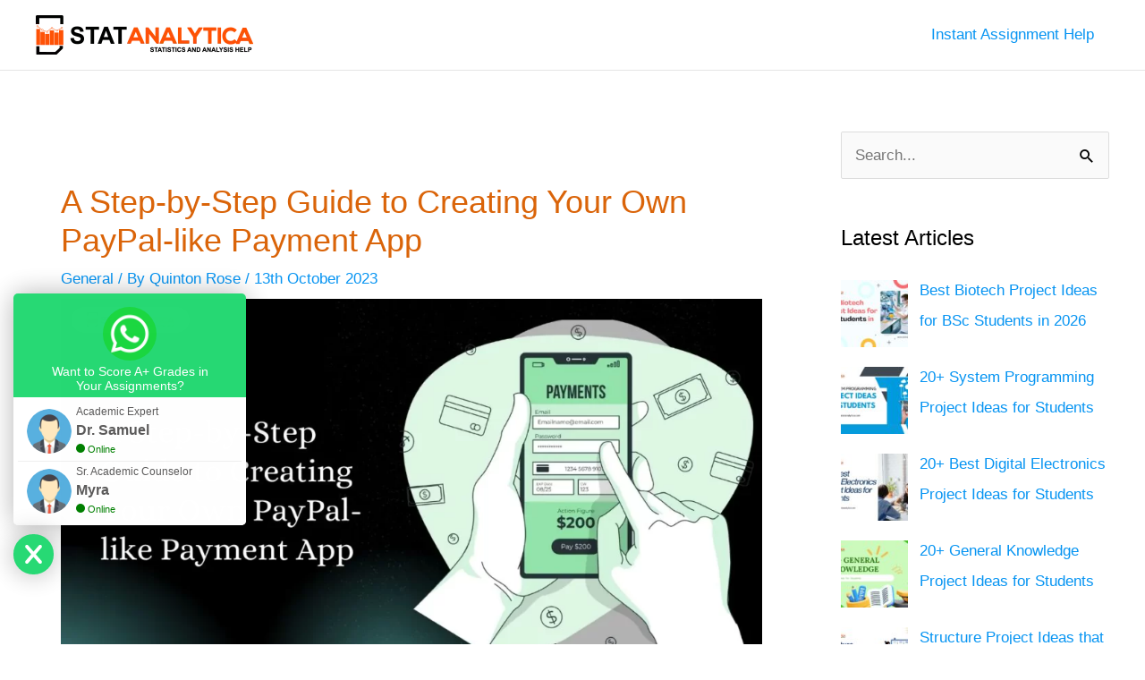

--- FILE ---
content_type: text/html; charset=UTF-8
request_url: https://statanalytica.com/blog/paypal-like-payment-app/
body_size: 29708
content:
<!DOCTYPE html><html lang="en-US" prefix="og: https://ogp.me/ns#"><head><script data-no-optimize="1">var litespeed_docref=sessionStorage.getItem("litespeed_docref");litespeed_docref&&(Object.defineProperty(document,"referrer",{get:function(){return litespeed_docref}}),sessionStorage.removeItem("litespeed_docref"));</script> <meta charset="UTF-8"><meta name="viewport" content="width=device-width, initial-scale=1"><link rel="profile" href="https://gmpg.org/xfn/11"><style>img:is([sizes="auto" i], [sizes^="auto," i]) { contain-intrinsic-size: 3000px 1500px }</style><title>A Step-by-Step Guide to Creating Your Own PayPal-like Payment App</title><meta name="description" content="Whether you are an app developer or a tech enthusiast, this article will guide you in developing a PayPal-like payment app and provide you with valuable information."/><meta name="robots" content="follow, index, max-snippet:-1, max-video-preview:-1, max-image-preview:large"/><link rel="canonical" href="https://statanalytica.com/blog/paypal-like-payment-app/" /><meta property="og:locale" content="en_US" /><meta property="og:type" content="article" /><meta property="og:title" content="A Step-by-Step Guide to Creating Your Own PayPal-like Payment App" /><meta property="og:description" content="Whether you are an app developer or a tech enthusiast, this article will guide you in developing a PayPal-like payment app and provide you with valuable information." /><meta property="og:url" content="https://statanalytica.com/blog/paypal-like-payment-app/" /><meta property="og:site_name" content="StatAnalytica" /><meta property="article:publisher" content="https://www.facebook.com/statanalytica" /><meta property="article:tag" content="Payment App" /><meta property="article:section" content="General" /><meta property="og:updated_time" content="2024-07-09T11:09:21-03:00" /><meta property="og:image" content="https://statanalytica.com/blog/wp-content/uploads/2023/10/PayPal-like-Payment-App.webp" /><meta property="og:image:secure_url" content="https://statanalytica.com/blog/wp-content/uploads/2023/10/PayPal-like-Payment-App.webp" /><meta property="og:image:width" content="1200" /><meta property="og:image:height" content="675" /><meta property="og:image:alt" content="PayPal-like Payment App" /><meta property="og:image:type" content="image/webp" /><meta property="article:published_time" content="2023-10-13T05:27:29-03:00" /><meta property="article:modified_time" content="2024-07-09T11:09:21-03:00" /><meta name="twitter:card" content="summary_large_image" /><meta name="twitter:title" content="A Step-by-Step Guide to Creating Your Own PayPal-like Payment App" /><meta name="twitter:description" content="Whether you are an app developer or a tech enthusiast, this article will guide you in developing a PayPal-like payment app and provide you with valuable information." /><meta name="twitter:image" content="https://statanalytica.com/blog/wp-content/uploads/2023/10/PayPal-like-Payment-App.webp" /><meta name="twitter:label1" content="Written by" /><meta name="twitter:data1" content="Quinton Rose" /><meta name="twitter:label2" content="Time to read" /><meta name="twitter:data2" content="5 minutes" /><link rel='dns-prefetch' href='//cdn.gravitec.net' /><link rel='dns-prefetch' href='//www.google-analytics.com' /><link rel='dns-prefetch' href='//www.googletagmanager.com' /><link rel='dns-prefetch' href='//use.fontawesome.com' /><link rel='dns-prefetch' href='//fonts.gstatic.com' /><link rel='dns-prefetch' href='//maxcdn.bootstrapcdn.com' /><link rel="alternate" type="application/rss+xml" title="StatAnalytica &raquo; Feed" href="https://statanalytica.com/blog/feed/" /><link rel="alternate" type="application/rss+xml" title="StatAnalytica &raquo; Comments Feed" href="https://statanalytica.com/blog/comments/feed/" /> <script id="wpp-js" type="litespeed/javascript" data-src="https://statanalytica.com/blog/wp-content/plugins/wordpress-popular-posts/assets/js/wpp.min.js?ver=7.3.5" data-sampling="0" data-sampling-rate="100" data-api-url="https://statanalytica.com/blog/wp-json/wordpress-popular-posts" data-post-id="22421" data-token="0b76ee1c91" data-lang="0" data-debug="0"></script> <link rel="alternate" type="application/rss+xml" title="StatAnalytica &raquo; Stories Feed" href="https://statanalytica.com/blog/web-stories/feed/"><link data-optimized="2" rel="stylesheet" href="https://statanalytica.com/blog/wp-content/litespeed/css/7cab921f97dd17ff9397b5d8df549b38.css?ver=724ea" /><style id='astra-theme-css-inline-css'>.ast-no-sidebar .entry-content .alignfull {margin-left: calc( -50vw + 50%);margin-right: calc( -50vw + 50%);max-width: 100vw;width: 100vw;}.ast-no-sidebar .entry-content .alignwide {margin-left: calc(-41vw + 50%);margin-right: calc(-41vw + 50%);max-width: unset;width: unset;}.ast-no-sidebar .entry-content .alignfull .alignfull,.ast-no-sidebar .entry-content .alignfull .alignwide,.ast-no-sidebar .entry-content .alignwide .alignfull,.ast-no-sidebar .entry-content .alignwide .alignwide,.ast-no-sidebar .entry-content .wp-block-column .alignfull,.ast-no-sidebar .entry-content .wp-block-column .alignwide{width: 100%;margin-left: auto;margin-right: auto;}.wp-block-gallery,.blocks-gallery-grid {margin: 0;}.wp-block-separator {max-width: 100px;}.wp-block-separator.is-style-wide,.wp-block-separator.is-style-dots {max-width: none;}.entry-content .has-2-columns .wp-block-column:first-child {padding-right: 10px;}.entry-content .has-2-columns .wp-block-column:last-child {padding-left: 10px;}@media (max-width: 782px) {.entry-content .wp-block-columns .wp-block-column {flex-basis: 100%;}.entry-content .has-2-columns .wp-block-column:first-child {padding-right: 0;}.entry-content .has-2-columns .wp-block-column:last-child {padding-left: 0;}}body .entry-content .wp-block-latest-posts {margin-left: 0;}body .entry-content .wp-block-latest-posts li {list-style: none;}.ast-no-sidebar .ast-container .entry-content .wp-block-latest-posts {margin-left: 0;}.ast-header-break-point .entry-content .alignwide {margin-left: auto;margin-right: auto;}.entry-content .blocks-gallery-item img {margin-bottom: auto;}.wp-block-pullquote {border-top: 4px solid #555d66;border-bottom: 4px solid #555d66;color: #40464d;}:root{--ast-post-nav-space:0;--ast-container-default-xlg-padding:6.67em;--ast-container-default-lg-padding:5.67em;--ast-container-default-slg-padding:4.34em;--ast-container-default-md-padding:3.34em;--ast-container-default-sm-padding:6.67em;--ast-container-default-xs-padding:2.4em;--ast-container-default-xxs-padding:1.4em;--ast-code-block-background:#EEEEEE;--ast-comment-inputs-background:#FAFAFA;--ast-normal-container-width:1200px;--ast-narrow-container-width:750px;--ast-blog-title-font-weight:normal;--ast-blog-meta-weight:inherit;--ast-global-color-primary:var(--ast-global-color-5);--ast-global-color-secondary:var(--ast-global-color-4);--ast-global-color-alternate-background:var(--ast-global-color-7);--ast-global-color-subtle-background:var(--ast-global-color-6);--ast-bg-style-guide:#F8FAFC;--ast-shadow-style-guide:0px 0px 4px 0 #00000057;--ast-global-dark-bg-style:#fff;--ast-global-dark-lfs:#fbfbfb;--ast-widget-bg-color:#fafafa;--ast-wc-container-head-bg-color:#fbfbfb;--ast-title-layout-bg:#eeeeee;--ast-search-border-color:#e7e7e7;--ast-lifter-hover-bg:#e6e6e6;--ast-gallery-block-color:#000;--srfm-color-input-label:var(--ast-global-color-2);}html{font-size:106.25%;}a,.page-title{color:#0694f2;}a:hover,a:focus{color:#0a0a0a;}body,button,input,select,textarea,.ast-button,.ast-custom-button{font-family:Verdana,Helvetica,Arial,sans-serif;font-weight:400;font-size:17px;font-size:1rem;line-height:var(--ast-body-line-height,1.6em);}blockquote{color:#000000;}h1,.entry-content h1,h2,.entry-content h2,h3,.entry-content h3,h4,.entry-content h4,h5,.entry-content h5,h6,.entry-content h6,.site-title,.site-title a{font-family:Helvetica,Verdana,Arial,sans-serif;font-weight:700;}.ast-site-identity .site-title a{color:var(--ast-global-color-2);}.site-title{font-size:35px;font-size:2.0588235294118rem;display:none;}.site-header .site-description{font-size:15px;font-size:0.88235294117647rem;display:none;}.entry-title{font-size:26px;font-size:1.5294117647059rem;}.archive .ast-article-post .ast-article-inner,.blog .ast-article-post .ast-article-inner,.archive .ast-article-post .ast-article-inner:hover,.blog .ast-article-post .ast-article-inner:hover{overflow:hidden;}h1,.entry-content h1{font-size:40px;font-size:2.3529411764706rem;font-weight:700;font-family:Helvetica,Verdana,Arial,sans-serif;line-height:1.4em;}h2,.entry-content h2{font-size:34px;font-size:2rem;font-weight:700;font-family:Helvetica,Verdana,Arial,sans-serif;line-height:1.3em;}h3,.entry-content h3{font-size:28px;font-size:1.6470588235294rem;font-weight:700;font-family:Helvetica,Verdana,Arial,sans-serif;line-height:1.3em;}h4,.entry-content h4{font-size:24px;font-size:1.4117647058824rem;line-height:1.2em;font-family:Helvetica,Verdana,Arial,sans-serif;}h5,.entry-content h5{font-size:20px;font-size:1.1764705882353rem;line-height:1.2em;font-family:Helvetica,Verdana,Arial,sans-serif;}h6,.entry-content h6{font-size:16px;font-size:0.94117647058824rem;line-height:1.25em;font-family:Helvetica,Verdana,Arial,sans-serif;}::selection{background-color:#da6409;color:#ffffff;}body,h1,.entry-title a,.entry-content h1,h2,.entry-content h2,h3,.entry-content h3,h4,.entry-content h4,h5,.entry-content h5,h6,.entry-content h6{color:#000000;}.tagcloud a:hover,.tagcloud a:focus,.tagcloud a.current-item{color:#ffffff;border-color:#0694f2;background-color:#0694f2;}input:focus,input[type="text"]:focus,input[type="email"]:focus,input[type="url"]:focus,input[type="password"]:focus,input[type="reset"]:focus,input[type="search"]:focus,textarea:focus{border-color:#0694f2;}input[type="radio"]:checked,input[type=reset],input[type="checkbox"]:checked,input[type="checkbox"]:hover:checked,input[type="checkbox"]:focus:checked,input[type=range]::-webkit-slider-thumb{border-color:#0694f2;background-color:#0694f2;box-shadow:none;}.site-footer a:hover + .post-count,.site-footer a:focus + .post-count{background:#0694f2;border-color:#0694f2;}.single .nav-links .nav-previous,.single .nav-links .nav-next{color:#0694f2;}.entry-meta,.entry-meta *{line-height:1.45;color:#0694f2;}.entry-meta a:not(.ast-button):hover,.entry-meta a:not(.ast-button):hover *,.entry-meta a:not(.ast-button):focus,.entry-meta a:not(.ast-button):focus *,.page-links > .page-link,.page-links .page-link:hover,.post-navigation a:hover{color:#0a0a0a;}#cat option,.secondary .calendar_wrap thead a,.secondary .calendar_wrap thead a:visited{color:#0694f2;}.secondary .calendar_wrap #today,.ast-progress-val span{background:#0694f2;}.secondary a:hover + .post-count,.secondary a:focus + .post-count{background:#0694f2;border-color:#0694f2;}.calendar_wrap #today > a{color:#ffffff;}.page-links .page-link,.single .post-navigation a{color:#0694f2;}.ast-search-menu-icon .search-form button.search-submit{padding:0 4px;}.ast-search-menu-icon form.search-form{padding-right:0;}.ast-search-menu-icon.slide-search input.search-field{width:0;}.ast-header-search .ast-search-menu-icon.ast-dropdown-active .search-form,.ast-header-search .ast-search-menu-icon.ast-dropdown-active .search-field:focus{transition:all 0.2s;}.search-form input.search-field:focus{outline:none;}.widget-title,.widget .wp-block-heading{font-size:24px;font-size:1.4117647058824rem;color:#000000;}#secondary,#secondary button,#secondary input,#secondary select,#secondary textarea{font-size:17px;font-size:1rem;}.ast-single-post .entry-content a,.ast-comment-content a:not(.ast-comment-edit-reply-wrap a){text-decoration:underline;}.ast-single-post .wp-block-button .wp-block-button__link,.ast-single-post .elementor-widget-button .elementor-button,li.ast-post-filter-single,.ast-single-post .wp-block-button.is-style-outline .wp-block-button__link,div.ast-custom-button,.ast-single-post .ast-comment-content .comment-reply-link,.ast-single-post .ast-comment-content .comment-edit-link{text-decoration:none;}.ast-search-menu-icon.slide-search a:focus-visible:focus-visible,.astra-search-icon:focus-visible,#close:focus-visible,a:focus-visible,.ast-menu-toggle:focus-visible,.site .skip-link:focus-visible,.wp-block-loginout input:focus-visible,.wp-block-search.wp-block-search__button-inside .wp-block-search__inside-wrapper,.ast-header-navigation-arrow:focus-visible,.woocommerce .wc-proceed-to-checkout > .checkout-button:focus-visible,.woocommerce .woocommerce-MyAccount-navigation ul li a:focus-visible,.ast-orders-table__row .ast-orders-table__cell:focus-visible,.woocommerce .woocommerce-order-details .order-again > .button:focus-visible,.woocommerce .woocommerce-message a.button.wc-forward:focus-visible,.woocommerce #minus_qty:focus-visible,.woocommerce #plus_qty:focus-visible,a#ast-apply-coupon:focus-visible,.woocommerce .woocommerce-info a:focus-visible,.woocommerce .astra-shop-summary-wrap a:focus-visible,.woocommerce a.wc-forward:focus-visible,#ast-apply-coupon:focus-visible,.woocommerce-js .woocommerce-mini-cart-item a.remove:focus-visible,#close:focus-visible,.button.search-submit:focus-visible,#search_submit:focus,.normal-search:focus-visible,.ast-header-account-wrap:focus-visible,.woocommerce .ast-on-card-button.ast-quick-view-trigger:focus{outline-style:dotted;outline-color:inherit;outline-width:thin;}input:focus,input[type="text"]:focus,input[type="email"]:focus,input[type="url"]:focus,input[type="password"]:focus,input[type="reset"]:focus,input[type="search"]:focus,input[type="number"]:focus,textarea:focus,.wp-block-search__input:focus,[data-section="section-header-mobile-trigger"] .ast-button-wrap .ast-mobile-menu-trigger-minimal:focus,.ast-mobile-popup-drawer.active .menu-toggle-close:focus,.woocommerce-ordering select.orderby:focus,#ast-scroll-top:focus,#coupon_code:focus,.woocommerce-page #comment:focus,.woocommerce #reviews #respond input#submit:focus,.woocommerce a.add_to_cart_button:focus,.woocommerce .button.single_add_to_cart_button:focus,.woocommerce .woocommerce-cart-form button:focus,.woocommerce .woocommerce-cart-form__cart-item .quantity .qty:focus,.woocommerce .woocommerce-billing-fields .woocommerce-billing-fields__field-wrapper .woocommerce-input-wrapper > .input-text:focus,.woocommerce #order_comments:focus,.woocommerce #place_order:focus,.woocommerce .woocommerce-address-fields .woocommerce-address-fields__field-wrapper .woocommerce-input-wrapper > .input-text:focus,.woocommerce .woocommerce-MyAccount-content form button:focus,.woocommerce .woocommerce-MyAccount-content .woocommerce-EditAccountForm .woocommerce-form-row .woocommerce-Input.input-text:focus,.woocommerce .ast-woocommerce-container .woocommerce-pagination ul.page-numbers li a:focus,body #content .woocommerce form .form-row .select2-container--default .select2-selection--single:focus,#ast-coupon-code:focus,.woocommerce.woocommerce-js .quantity input[type=number]:focus,.woocommerce-js .woocommerce-mini-cart-item .quantity input[type=number]:focus,.woocommerce p#ast-coupon-trigger:focus{border-style:dotted;border-color:inherit;border-width:thin;}input{outline:none;}.site-logo-img img{ transition:all 0.2s linear;}body .ast-oembed-container *{position:absolute;top:0;width:100%;height:100%;left:0;}body .wp-block-embed-pocket-casts .ast-oembed-container *{position:unset;}.ast-single-post-featured-section + article {margin-top: 2em;}.site-content .ast-single-post-featured-section img {width: 100%;overflow: hidden;object-fit: cover;}.site > .ast-single-related-posts-container {margin-top: 0;}@media (min-width: 769px) {.ast-desktop .ast-container--narrow {max-width: var(--ast-narrow-container-width);margin: 0 auto;}}#secondary {margin: 4em 0 2.5em;word-break: break-word;line-height: 2;}#secondary li {margin-bottom: 0.25em;}#secondary li:last-child {margin-bottom: 0;}@media (max-width: 768px) {.js_active .ast-plain-container.ast-single-post #secondary {margin-top: 1.5em;}}.ast-separate-container.ast-two-container #secondary .widget {background-color: #fff;padding: 2em;margin-bottom: 2em;}@media (min-width: 993px) {.ast-left-sidebar #secondary {padding-right: 60px;}.ast-right-sidebar #secondary {padding-left: 60px;}}@media (max-width: 993px) {.ast-right-sidebar #secondary {padding-left: 30px;}.ast-left-sidebar #secondary {padding-right: 30px;}}@media (max-width:768.9px){#ast-desktop-header{display:none;}}@media (min-width:769px){#ast-mobile-header{display:none;}}@media( max-width: 420px ) {.single .nav-links .nav-previous,.single .nav-links .nav-next {width: 100%;text-align: center;}}.wp-block-buttons.aligncenter{justify-content:center;}@media (max-width:782px){.entry-content .wp-block-columns .wp-block-column{margin-left:0px;}}.wp-block-image.aligncenter{margin-left:auto;margin-right:auto;}.wp-block-table.aligncenter{margin-left:auto;margin-right:auto;}.wp-block-buttons .wp-block-button.is-style-outline .wp-block-button__link.wp-element-button,.ast-outline-button,.wp-block-uagb-buttons-child .uagb-buttons-repeater.ast-outline-button{border-top-width:2px;border-right-width:2px;border-bottom-width:2px;border-left-width:2px;font-family:inherit;font-weight:inherit;line-height:1em;}.wp-block-button .wp-block-button__link.wp-element-button.is-style-outline:not(.has-background),.wp-block-button.is-style-outline>.wp-block-button__link.wp-element-button:not(.has-background),.ast-outline-button{background-color:transparent;}.entry-content[data-ast-blocks-layout] > figure{margin-bottom:1em;}@media (max-width:768px){.ast-separate-container #primary,.ast-separate-container #secondary{padding:1.5em 0;}#primary,#secondary{padding:1.5em 0;margin:0;}.ast-left-sidebar #content > .ast-container{display:flex;flex-direction:column-reverse;width:100%;}.ast-separate-container .ast-article-post,.ast-separate-container .ast-article-single{padding:1.5em 2.14em;}.ast-author-box img.avatar{margin:20px 0 0 0;}}@media (max-width:768px){#secondary.secondary{padding-top:0;}.ast-separate-container.ast-right-sidebar #secondary{padding-left:1em;padding-right:1em;}.ast-separate-container.ast-two-container #secondary{padding-left:0;padding-right:0;}.ast-page-builder-template .entry-header #secondary,.ast-page-builder-template #secondary{margin-top:1.5em;}}@media (max-width:768px){.ast-right-sidebar #primary{padding-right:0;}.ast-page-builder-template.ast-left-sidebar #secondary,.ast-page-builder-template.ast-right-sidebar #secondary{padding-right:20px;padding-left:20px;}.ast-right-sidebar #secondary,.ast-left-sidebar #primary{padding-left:0;}.ast-left-sidebar #secondary{padding-right:0;}}@media (min-width:769px){.ast-separate-container.ast-right-sidebar #primary,.ast-separate-container.ast-left-sidebar #primary{border:0;}.search-no-results.ast-separate-container #primary{margin-bottom:4em;}}@media (min-width:769px){.ast-right-sidebar #primary{border-right:1px solid var(--ast-border-color);}.ast-left-sidebar #primary{border-left:1px solid var(--ast-border-color);}.ast-right-sidebar #secondary{border-left:1px solid var(--ast-border-color);margin-left:-1px;}.ast-left-sidebar #secondary{border-right:1px solid var(--ast-border-color);margin-right:-1px;}.ast-separate-container.ast-two-container.ast-right-sidebar #secondary{padding-left:30px;padding-right:0;}.ast-separate-container.ast-two-container.ast-left-sidebar #secondary{padding-right:30px;padding-left:0;}.ast-separate-container.ast-right-sidebar #secondary,.ast-separate-container.ast-left-sidebar #secondary{border:0;margin-left:auto;margin-right:auto;}.ast-separate-container.ast-two-container #secondary .widget:last-child{margin-bottom:0;}}.elementor-widget-button .elementor-button{border-style:solid;text-decoration:none;border-top-width:0;border-right-width:0;border-left-width:0;border-bottom-width:0;}.elementor-button.elementor-size-sm,.elementor-button.elementor-size-xs,.elementor-button.elementor-size-md,.elementor-button.elementor-size-lg,.elementor-button.elementor-size-xl,.elementor-button{padding-top:10px;padding-right:40px;padding-bottom:10px;padding-left:40px;}.elementor-widget-button .elementor-button{border-color:#da6409;background-color:#da6409;}.elementor-widget-button .elementor-button:hover,.elementor-widget-button .elementor-button:focus{color:#ffffff;background-color:#0a0a0a;border-color:#0a0a0a;}.wp-block-button .wp-block-button__link ,.elementor-widget-button .elementor-button,.elementor-widget-button .elementor-button:visited{color:#ffffff;}.elementor-widget-button .elementor-button{line-height:1em;}.wp-block-button .wp-block-button__link:hover,.wp-block-button .wp-block-button__link:focus{color:#ffffff;background-color:#0a0a0a;border-color:#0a0a0a;}.wp-block-button .wp-block-button__link{border-top-width:0;border-right-width:0;border-left-width:0;border-bottom-width:0;border-color:#da6409;background-color:#da6409;color:#ffffff;font-family:inherit;font-weight:inherit;line-height:1em;padding-top:10px;padding-right:40px;padding-bottom:10px;padding-left:40px;}.menu-toggle,button,.ast-button,.ast-custom-button,.button,input#submit,input[type="button"],input[type="submit"],input[type="reset"]{border-style:solid;border-top-width:0;border-right-width:0;border-left-width:0;border-bottom-width:0;color:#ffffff;border-color:#da6409;background-color:#da6409;padding-top:10px;padding-right:40px;padding-bottom:10px;padding-left:40px;font-family:inherit;font-weight:inherit;line-height:1em;}button:focus,.menu-toggle:hover,button:hover,.ast-button:hover,.ast-custom-button:hover .button:hover,.ast-custom-button:hover ,input[type=reset]:hover,input[type=reset]:focus,input#submit:hover,input#submit:focus,input[type="button"]:hover,input[type="button"]:focus,input[type="submit"]:hover,input[type="submit"]:focus{color:#ffffff;background-color:#0a0a0a;border-color:#0a0a0a;}@media (max-width:768px){.ast-mobile-header-stack .main-header-bar .ast-search-menu-icon{display:inline-block;}.ast-header-break-point.ast-header-custom-item-outside .ast-mobile-header-stack .main-header-bar .ast-search-icon{margin:0;}.ast-comment-avatar-wrap img{max-width:2.5em;}.ast-comment-meta{padding:0 1.8888em 1.3333em;}.ast-separate-container .ast-comment-list li.depth-1{padding:1.5em 2.14em;}.ast-separate-container .comment-respond{padding:2em 2.14em;}}@media (min-width:544px){.ast-container{max-width:100%;}}@media (max-width:544px){.ast-separate-container .ast-article-post,.ast-separate-container .ast-article-single,.ast-separate-container .comments-title,.ast-separate-container .ast-archive-description{padding:1.5em 1em;}.ast-separate-container #content .ast-container{padding-left:0.54em;padding-right:0.54em;}.ast-separate-container .ast-comment-list .bypostauthor{padding:.5em;}.ast-search-menu-icon.ast-dropdown-active .search-field{width:170px;}.ast-separate-container #secondary{padding-top:0;}.ast-separate-container.ast-two-container #secondary .widget{margin-bottom:1.5em;padding-left:1em;padding-right:1em;}} #ast-mobile-header .ast-site-header-cart-li a{pointer-events:none;}body,.ast-separate-container{background-color:#ffffff;background-image:none;}.ast-no-sidebar.ast-separate-container .entry-content .alignfull {margin-left: -6.67em;margin-right: -6.67em;width: auto;}@media (max-width: 1200px) {.ast-no-sidebar.ast-separate-container .entry-content .alignfull {margin-left: -2.4em;margin-right: -2.4em;}}@media (max-width: 768px) {.ast-no-sidebar.ast-separate-container .entry-content .alignfull {margin-left: -2.14em;margin-right: -2.14em;}}@media (max-width: 544px) {.ast-no-sidebar.ast-separate-container .entry-content .alignfull {margin-left: -1em;margin-right: -1em;}}.ast-no-sidebar.ast-separate-container .entry-content .alignwide {margin-left: -20px;margin-right: -20px;}.ast-no-sidebar.ast-separate-container .entry-content .wp-block-column .alignfull,.ast-no-sidebar.ast-separate-container .entry-content .wp-block-column .alignwide {margin-left: auto;margin-right: auto;width: 100%;}@media (max-width:768px){.site-title{display:none;}.site-header .site-description{display:none;}h1,.entry-content h1{font-size:30px;}h2,.entry-content h2{font-size:25px;}h3,.entry-content h3{font-size:20px;}}@media (max-width:544px){.site-title{display:none;}.site-header .site-description{display:none;}h1,.entry-content h1{font-size:30px;}h2,.entry-content h2{font-size:24px;}h3,.entry-content h3{font-size:24px;}}@media (max-width:768px){html{font-size:96.9%;}}@media (max-width:544px){html{font-size:96.9%;}}@media (min-width:769px){.ast-container{max-width:1240px;}}@font-face {font-family: "Astra";src: url(https://statanalytica.com/blog/wp-content/themes/astra/assets/fonts/astra.woff) format("woff"),url(https://statanalytica.com/blog/wp-content/themes/astra/assets/fonts/astra.ttf) format("truetype"),url(https://statanalytica.com/blog/wp-content/themes/astra/assets/fonts/astra.svg#astra) format("svg");font-weight: normal;font-style: normal;font-display: fallback;}@media (min-width:769px){.main-header-menu .sub-menu .menu-item.ast-left-align-sub-menu:hover > .sub-menu,.main-header-menu .sub-menu .menu-item.ast-left-align-sub-menu.focus > .sub-menu{margin-left:-0px;}}.site .comments-area{padding-bottom:3em;}.footer-widget-area[data-section^="section-fb-html-"] .ast-builder-html-element{text-align:center;}.astra-icon-down_arrow::after {content: "\e900";font-family: Astra;}.astra-icon-close::after {content: "\e5cd";font-family: Astra;}.astra-icon-drag_handle::after {content: "\e25d";font-family: Astra;}.astra-icon-format_align_justify::after {content: "\e235";font-family: Astra;}.astra-icon-menu::after {content: "\e5d2";font-family: Astra;}.astra-icon-reorder::after {content: "\e8fe";font-family: Astra;}.astra-icon-search::after {content: "\e8b6";font-family: Astra;}.astra-icon-zoom_in::after {content: "\e56b";font-family: Astra;}.astra-icon-check-circle::after {content: "\e901";font-family: Astra;}.astra-icon-shopping-cart::after {content: "\f07a";font-family: Astra;}.astra-icon-shopping-bag::after {content: "\f290";font-family: Astra;}.astra-icon-shopping-basket::after {content: "\f291";font-family: Astra;}.astra-icon-circle-o::after {content: "\e903";font-family: Astra;}.astra-icon-certificate::after {content: "\e902";font-family: Astra;}blockquote {padding: 1.2em;}.ast-header-break-point .ast-mobile-header-wrap .ast-above-header-wrap .main-header-bar-navigation .inline-on-mobile .menu-item .menu-link,.ast-header-break-point .ast-mobile-header-wrap .ast-main-header-wrap .main-header-bar-navigation .inline-on-mobile .menu-item .menu-link,.ast-header-break-point .ast-mobile-header-wrap .ast-below-header-wrap .main-header-bar-navigation .inline-on-mobile .menu-item .menu-link {border: none;}.ast-header-break-point .ast-mobile-header-wrap .ast-above-header-wrap .main-header-bar-navigation .inline-on-mobile .menu-item-has-children > .ast-menu-toggle::before,.ast-header-break-point .ast-mobile-header-wrap .ast-main-header-wrap .main-header-bar-navigation .inline-on-mobile .menu-item-has-children > .ast-menu-toggle::before,.ast-header-break-point .ast-mobile-header-wrap .ast-below-header-wrap .main-header-bar-navigation .inline-on-mobile .menu-item-has-children > .ast-menu-toggle::before {font-size: .6rem;}.ast-header-break-point .ast-mobile-header-wrap .ast-flex.inline-on-mobile {flex-wrap: unset;}.ast-header-break-point .ast-mobile-header-wrap .ast-flex.inline-on-mobile .menu-item.ast-submenu-expanded > .sub-menu .menu-link {padding: .1em 1em;}.ast-header-break-point .ast-mobile-header-wrap .ast-flex.inline-on-mobile .menu-item.ast-submenu-expanded > .sub-menu > .menu-item .ast-menu-toggle::before {transform: rotate(-90deg);}.ast-header-break-point .ast-mobile-header-wrap .ast-flex.inline-on-mobile .menu-item.ast-submenu-expanded > .sub-menu > .menu-item.ast-submenu-expanded .ast-menu-toggle::before {transform: rotate(-270deg);}.ast-header-break-point .ast-mobile-header-wrap .ast-flex.inline-on-mobile .menu-item > .sub-menu > .menu-item .menu-link:before {content: none;}.ast-header-break-point .ast-mobile-header-wrap .ast-flex.inline-on-mobile {flex-wrap: unset;}.ast-header-break-point .ast-mobile-header-wrap .ast-flex.inline-on-mobile .menu-item.ast-submenu-expanded > .sub-menu .menu-link {padding: .1em 1em;}.ast-header-break-point .ast-mobile-header-wrap .ast-flex.inline-on-mobile .menu-item.ast-submenu-expanded > .sub-menu > .menu-item .ast-menu-toggle::before {transform: rotate(-90deg);}.ast-header-break-point .ast-mobile-header-wrap .ast-flex.inline-on-mobile .menu-item.ast-submenu-expanded > .sub-menu > .menu-item.ast-submenu-expanded .ast-menu-toggle::before {transform: rotate(-270deg);}.ast-header-break-point .ast-mobile-header-wrap .ast-flex.inline-on-mobile .menu-item > .sub-menu > .menu-item .menu-link:before {content: none;}.ast-header-break-point .inline-on-mobile .sub-menu {width: 150px;}.ast-header-break-point .ast-mobile-header-wrap .ast-flex.inline-on-mobile .menu-item.menu-item-has-children {margin-right: 10px;}.ast-header-break-point .ast-mobile-header-wrap .ast-flex.inline-on-mobile .menu-item.ast-submenu-expanded > .sub-menu {display: block;position: absolute;right: auto;left: 0;}.ast-header-break-point .ast-mobile-header-wrap .ast-flex.inline-on-mobile .menu-item.ast-submenu-expanded > .sub-menu .menu-item .ast-menu-toggle {padding: 0;right: 1em;}.ast-header-break-point .ast-mobile-header-wrap .ast-flex.inline-on-mobile .menu-item.ast-submenu-expanded > .sub-menu > .menu-item > .sub-menu {left: 100%;right: auto;}.ast-header-break-point .ast-mobile-header-wrap .ast-flex.inline-on-mobile .ast-menu-toggle {right: -15px;}.ast-header-break-point .ast-mobile-header-wrap .ast-flex.inline-on-mobile .menu-item.menu-item-has-children {margin-right: 10px;}.ast-header-break-point .ast-mobile-header-wrap .ast-flex.inline-on-mobile .menu-item.ast-submenu-expanded > .sub-menu {display: block;position: absolute;right: auto;left: 0;}.ast-header-break-point .ast-mobile-header-wrap .ast-flex.inline-on-mobile .menu-item.ast-submenu-expanded > .sub-menu > .menu-item > .sub-menu {left: 100%;right: auto;}.ast-header-break-point .ast-mobile-header-wrap .ast-flex.inline-on-mobile .ast-menu-toggle {right: -15px;}:root .has-ast-global-color-0-color{color:var(--ast-global-color-0);}:root .has-ast-global-color-0-background-color{background-color:var(--ast-global-color-0);}:root .wp-block-button .has-ast-global-color-0-color{color:var(--ast-global-color-0);}:root .wp-block-button .has-ast-global-color-0-background-color{background-color:var(--ast-global-color-0);}:root .has-ast-global-color-1-color{color:var(--ast-global-color-1);}:root .has-ast-global-color-1-background-color{background-color:var(--ast-global-color-1);}:root .wp-block-button .has-ast-global-color-1-color{color:var(--ast-global-color-1);}:root .wp-block-button .has-ast-global-color-1-background-color{background-color:var(--ast-global-color-1);}:root .has-ast-global-color-2-color{color:var(--ast-global-color-2);}:root .has-ast-global-color-2-background-color{background-color:var(--ast-global-color-2);}:root .wp-block-button .has-ast-global-color-2-color{color:var(--ast-global-color-2);}:root .wp-block-button .has-ast-global-color-2-background-color{background-color:var(--ast-global-color-2);}:root .has-ast-global-color-3-color{color:var(--ast-global-color-3);}:root .has-ast-global-color-3-background-color{background-color:var(--ast-global-color-3);}:root .wp-block-button .has-ast-global-color-3-color{color:var(--ast-global-color-3);}:root .wp-block-button .has-ast-global-color-3-background-color{background-color:var(--ast-global-color-3);}:root .has-ast-global-color-4-color{color:var(--ast-global-color-4);}:root .has-ast-global-color-4-background-color{background-color:var(--ast-global-color-4);}:root .wp-block-button .has-ast-global-color-4-color{color:var(--ast-global-color-4);}:root .wp-block-button .has-ast-global-color-4-background-color{background-color:var(--ast-global-color-4);}:root .has-ast-global-color-5-color{color:var(--ast-global-color-5);}:root .has-ast-global-color-5-background-color{background-color:var(--ast-global-color-5);}:root .wp-block-button .has-ast-global-color-5-color{color:var(--ast-global-color-5);}:root .wp-block-button .has-ast-global-color-5-background-color{background-color:var(--ast-global-color-5);}:root .has-ast-global-color-6-color{color:var(--ast-global-color-6);}:root .has-ast-global-color-6-background-color{background-color:var(--ast-global-color-6);}:root .wp-block-button .has-ast-global-color-6-color{color:var(--ast-global-color-6);}:root .wp-block-button .has-ast-global-color-6-background-color{background-color:var(--ast-global-color-6);}:root .has-ast-global-color-7-color{color:var(--ast-global-color-7);}:root .has-ast-global-color-7-background-color{background-color:var(--ast-global-color-7);}:root .wp-block-button .has-ast-global-color-7-color{color:var(--ast-global-color-7);}:root .wp-block-button .has-ast-global-color-7-background-color{background-color:var(--ast-global-color-7);}:root .has-ast-global-color-8-color{color:var(--ast-global-color-8);}:root .has-ast-global-color-8-background-color{background-color:var(--ast-global-color-8);}:root .wp-block-button .has-ast-global-color-8-color{color:var(--ast-global-color-8);}:root .wp-block-button .has-ast-global-color-8-background-color{background-color:var(--ast-global-color-8);}:root{--ast-global-color-0:#0170B9;--ast-global-color-1:#3a3a3a;--ast-global-color-2:#3a3a3a;--ast-global-color-3:#4B4F58;--ast-global-color-4:#F5F5F5;--ast-global-color-5:#FFFFFF;--ast-global-color-6:#E5E5E5;--ast-global-color-7:#424242;--ast-global-color-8:#000000;}:root {--ast-border-color : #dddddd;}.ast-single-entry-banner {-js-display: flex;display: flex;flex-direction: column;justify-content: center;text-align: center;position: relative;background: var(--ast-title-layout-bg);}.ast-single-entry-banner[data-banner-layout="layout-1"] {max-width: 1200px;background: inherit;padding: 20px 0;}.ast-single-entry-banner[data-banner-width-type="custom"] {margin: 0 auto;width: 100%;}.ast-single-entry-banner + .site-content .entry-header {margin-bottom: 0;}.site .ast-author-avatar {--ast-author-avatar-size: ;}a.ast-underline-text {text-decoration: underline;}.ast-container > .ast-terms-link {position: relative;display: block;}a.ast-button.ast-badge-tax {padding: 4px 8px;border-radius: 3px;font-size: inherit;}header.entry-header:not(.related-entry-header) .entry-title{font-size:36px;font-size:2.1176470588235rem;}header.entry-header:not(.related-entry-header) > *:not(:last-child){margin-bottom:10px;}.ast-archive-entry-banner {-js-display: flex;display: flex;flex-direction: column;justify-content: center;text-align: center;position: relative;background: var(--ast-title-layout-bg);}.ast-archive-entry-banner[data-banner-width-type="custom"] {margin: 0 auto;width: 100%;}.ast-archive-entry-banner[data-banner-layout="layout-1"] {background: inherit;padding: 20px 0;text-align: left;}body.archive .ast-archive-description{max-width:1200px;width:100%;text-align:left;padding-top:3em;padding-right:3em;padding-bottom:3em;padding-left:3em;}body.archive .ast-archive-description .ast-archive-title,body.archive .ast-archive-description .ast-archive-title *{font-size:40px;font-size:2.3529411764706rem;}body.archive .ast-archive-description > *:not(:last-child){margin-bottom:10px;}@media (max-width:768px){body.archive .ast-archive-description{text-align:left;}}@media (max-width:544px){body.archive .ast-archive-description{text-align:left;}}.ast-breadcrumbs .trail-browse,.ast-breadcrumbs .trail-items,.ast-breadcrumbs .trail-items li{display:inline-block;margin:0;padding:0;border:none;background:inherit;text-indent:0;text-decoration:none;}.ast-breadcrumbs .trail-browse{font-size:inherit;font-style:inherit;font-weight:inherit;color:inherit;}.ast-breadcrumbs .trail-items{list-style:none;}.trail-items li::after{padding:0 0.3em;content:"\00bb";}.trail-items li:last-of-type::after{display:none;}h1,.entry-content h1,h2,.entry-content h2,h3,.entry-content h3,h4,.entry-content h4,h5,.entry-content h5,h6,.entry-content h6{color:#da6409;}@media (max-width:768px){.ast-builder-grid-row-container.ast-builder-grid-row-tablet-3-firstrow .ast-builder-grid-row > *:first-child,.ast-builder-grid-row-container.ast-builder-grid-row-tablet-3-lastrow .ast-builder-grid-row > *:last-child{grid-column:1 / -1;}}@media (max-width:544px){.ast-builder-grid-row-container.ast-builder-grid-row-mobile-3-firstrow .ast-builder-grid-row > *:first-child,.ast-builder-grid-row-container.ast-builder-grid-row-mobile-3-lastrow .ast-builder-grid-row > *:last-child{grid-column:1 / -1;}}.ast-builder-layout-element[data-section="title_tagline"]{display:flex;}@media (max-width:768px){.ast-header-break-point .ast-builder-layout-element[data-section="title_tagline"]{display:flex;}}@media (max-width:544px){.ast-header-break-point .ast-builder-layout-element[data-section="title_tagline"]{display:flex;}}.ast-builder-menu-1{font-family:inherit;font-weight:inherit;}.ast-builder-menu-1 .sub-menu,.ast-builder-menu-1 .inline-on-mobile .sub-menu{border-top-width:2px;border-bottom-width:0px;border-right-width:0px;border-left-width:0px;border-color:#da6409;border-style:solid;}.ast-builder-menu-1 .sub-menu .sub-menu{top:-2px;}.ast-builder-menu-1 .main-header-menu > .menu-item > .sub-menu,.ast-builder-menu-1 .main-header-menu > .menu-item > .astra-full-megamenu-wrapper{margin-top:0px;}.ast-desktop .ast-builder-menu-1 .main-header-menu > .menu-item > .sub-menu:before,.ast-desktop .ast-builder-menu-1 .main-header-menu > .menu-item > .astra-full-megamenu-wrapper:before{height:calc( 0px + 2px + 5px );}.ast-desktop .ast-builder-menu-1 .menu-item .sub-menu .menu-link{border-style:none;}@media (max-width:768px){.ast-header-break-point .ast-builder-menu-1 .menu-item.menu-item-has-children > .ast-menu-toggle{top:0;}.ast-builder-menu-1 .inline-on-mobile .menu-item.menu-item-has-children > .ast-menu-toggle{right:-15px;}.ast-builder-menu-1 .menu-item-has-children > .menu-link:after{content:unset;}.ast-builder-menu-1 .main-header-menu > .menu-item > .sub-menu,.ast-builder-menu-1 .main-header-menu > .menu-item > .astra-full-megamenu-wrapper{margin-top:0;}}@media (max-width:544px){.ast-header-break-point .ast-builder-menu-1 .menu-item.menu-item-has-children > .ast-menu-toggle{top:0;}.ast-builder-menu-1 .main-header-menu > .menu-item > .sub-menu,.ast-builder-menu-1 .main-header-menu > .menu-item > .astra-full-megamenu-wrapper{margin-top:0;}}.ast-builder-menu-1{display:flex;}@media (max-width:768px){.ast-header-break-point .ast-builder-menu-1{display:flex;}}@media (max-width:544px){.ast-header-break-point .ast-builder-menu-1{display:flex;}}.site-below-footer-wrap{padding-top:20px;padding-bottom:20px;}.site-below-footer-wrap[data-section="section-below-footer-builder"]{background-color:#000000;background-image:none;min-height:80px;border-style:solid;border-width:0px;border-top-width:2px;border-top-color:#000000;}.site-below-footer-wrap[data-section="section-below-footer-builder"] .ast-builder-grid-row{max-width:1200px;min-height:80px;margin-left:auto;margin-right:auto;}.site-below-footer-wrap[data-section="section-below-footer-builder"] .ast-builder-grid-row,.site-below-footer-wrap[data-section="section-below-footer-builder"] .site-footer-section{align-items:center;}.site-below-footer-wrap[data-section="section-below-footer-builder"].ast-footer-row-inline .site-footer-section{display:flex;margin-bottom:0;}.ast-builder-grid-row-3-lheavy .ast-builder-grid-row{grid-template-columns:2fr 1fr 1fr;}@media (max-width:768px){.site-below-footer-wrap[data-section="section-below-footer-builder"].ast-footer-row-tablet-inline .site-footer-section{display:flex;margin-bottom:0;}.site-below-footer-wrap[data-section="section-below-footer-builder"].ast-footer-row-tablet-stack .site-footer-section{display:block;margin-bottom:10px;}.ast-builder-grid-row-container.ast-builder-grid-row-tablet-3-equal .ast-builder-grid-row{grid-template-columns:repeat( 3,1fr );}}@media (max-width:544px){.site-below-footer-wrap[data-section="section-below-footer-builder"].ast-footer-row-mobile-inline .site-footer-section{display:flex;margin-bottom:0;}.site-below-footer-wrap[data-section="section-below-footer-builder"].ast-footer-row-mobile-stack .site-footer-section{display:block;margin-bottom:10px;}.ast-builder-grid-row-container.ast-builder-grid-row-mobile-full .ast-builder-grid-row{grid-template-columns:1fr;}}.site-below-footer-wrap[data-section="section-below-footer-builder"]{display:grid;}@media (max-width:768px){.ast-header-break-point .site-below-footer-wrap[data-section="section-below-footer-builder"]{display:grid;}}@media (max-width:544px){.ast-header-break-point .site-below-footer-wrap[data-section="section-below-footer-builder"]{display:grid;}}.ast-builder-html-element img.alignnone{display:inline-block;}.ast-builder-html-element p:first-child{margin-top:0;}.ast-builder-html-element p:last-child{margin-bottom:0;}.ast-header-break-point .main-header-bar .ast-builder-html-element{line-height:1.85714285714286;}.footer-widget-area[data-section="section-fb-html-1"] .ast-builder-html-element{color:var(--ast-global-color-6);}.footer-widget-area[data-section="section-fb-html-1"]{display:block;}@media (max-width:768px){.ast-header-break-point .footer-widget-area[data-section="section-fb-html-1"]{display:block;}}@media (max-width:544px){.ast-header-break-point .footer-widget-area[data-section="section-fb-html-1"]{display:block;}}.footer-widget-area[data-section="section-fb-html-2"] .ast-builder-html-element{color:#ffffff;}.footer-widget-area[data-section="section-fb-html-2"]{display:block;}@media (max-width:768px){.ast-header-break-point .footer-widget-area[data-section="section-fb-html-2"]{display:block;}}@media (max-width:544px){.ast-header-break-point .footer-widget-area[data-section="section-fb-html-2"]{display:block;}}.footer-widget-area[data-section="section-fb-html-1"] .ast-builder-html-element{text-align:center;}@media (max-width:768px){.footer-widget-area[data-section="section-fb-html-1"] .ast-builder-html-element{text-align:center;}}@media (max-width:544px){.footer-widget-area[data-section="section-fb-html-1"] .ast-builder-html-element{text-align:center;}}.footer-widget-area[data-section="section-fb-html-2"] .ast-builder-html-element{text-align:center;}@media (max-width:768px){.footer-widget-area[data-section="section-fb-html-2"] .ast-builder-html-element{text-align:center;}}@media (max-width:544px){.footer-widget-area[data-section="section-fb-html-2"] .ast-builder-html-element{text-align:center;}}.ast-footer-copyright{text-align:center;}.ast-footer-copyright {color:#878787;}@media (max-width:768px){.ast-footer-copyright{text-align:left;}}@media (max-width:544px){.ast-footer-copyright{text-align:center;}}.ast-footer-copyright.ast-builder-layout-element{display:flex;}@media (max-width:768px){.ast-header-break-point .ast-footer-copyright.ast-builder-layout-element{display:flex;}}@media (max-width:544px){.ast-header-break-point .ast-footer-copyright.ast-builder-layout-element{display:flex;}}.ast-social-stack-desktop .ast-builder-social-element,.ast-social-stack-tablet .ast-builder-social-element,.ast-social-stack-mobile .ast-builder-social-element {margin-top: 6px;margin-bottom: 6px;}.social-show-label-true .ast-builder-social-element {width: auto;padding: 0 0.4em;}[data-section^="section-fb-social-icons-"] .footer-social-inner-wrap {text-align: center;}.ast-footer-social-wrap {width: 100%;}.ast-footer-social-wrap .ast-builder-social-element:first-child {margin-left: 0;}.ast-footer-social-wrap .ast-builder-social-element:last-child {margin-right: 0;}.ast-header-social-wrap .ast-builder-social-element:first-child {margin-left: 0;}.ast-header-social-wrap .ast-builder-social-element:last-child {margin-right: 0;}.ast-builder-social-element {line-height: 1;color: var(--ast-global-color-2);background: transparent;vertical-align: middle;transition: all 0.01s;margin-left: 6px;margin-right: 6px;justify-content: center;align-items: center;}.ast-builder-social-element .social-item-label {padding-left: 6px;}.ast-footer-social-1-wrap .ast-builder-social-element svg{width:28px;height:28px;}.ast-footer-social-1-wrap .ast-social-color-type-custom svg{fill:#ffffff;}.ast-footer-social-1-wrap .ast-social-color-type-custom .ast-builder-social-element:hover{color:#ffffff;background:#ffffff;}.ast-footer-social-1-wrap .ast-social-color-type-custom .ast-builder-social-element:hover svg{fill:#ffffff;}.ast-footer-social-1-wrap .ast-social-color-type-custom .social-item-label{color:#ffffff;}.ast-footer-social-1-wrap .ast-builder-social-element:hover .social-item-label{color:#ffffff;}[data-section="section-fb-social-icons-1"] .footer-social-inner-wrap{text-align:center;}@media (max-width:768px){[data-section="section-fb-social-icons-1"] .footer-social-inner-wrap{text-align:center;}}@media (max-width:544px){[data-section="section-fb-social-icons-1"] .footer-social-inner-wrap{text-align:center;}}.ast-builder-layout-element[data-section="section-fb-social-icons-1"]{display:flex;}@media (max-width:768px){.ast-header-break-point .ast-builder-layout-element[data-section="section-fb-social-icons-1"]{display:flex;}}@media (max-width:544px){.ast-header-break-point .ast-builder-layout-element[data-section="section-fb-social-icons-1"]{display:flex;}}.ast-header-break-point .main-header-bar{border-bottom-width:1px;}@media (min-width:769px){.main-header-bar{border-bottom-width:1px;}}@media (min-width:769px){#primary{width:70%;}#secondary{width:30%;}}.main-header-menu .menu-item, #astra-footer-menu .menu-item, .main-header-bar .ast-masthead-custom-menu-items{-js-display:flex;display:flex;-webkit-box-pack:center;-webkit-justify-content:center;-moz-box-pack:center;-ms-flex-pack:center;justify-content:center;-webkit-box-orient:vertical;-webkit-box-direction:normal;-webkit-flex-direction:column;-moz-box-orient:vertical;-moz-box-direction:normal;-ms-flex-direction:column;flex-direction:column;}.main-header-menu > .menu-item > .menu-link, #astra-footer-menu > .menu-item > .menu-link{height:100%;-webkit-box-align:center;-webkit-align-items:center;-moz-box-align:center;-ms-flex-align:center;align-items:center;-js-display:flex;display:flex;}.main-header-menu .sub-menu .menu-item.menu-item-has-children > .menu-link:after{position:absolute;right:1em;top:50%;transform:translate(0,-50%) rotate(270deg);}.ast-header-break-point .main-header-bar .main-header-bar-navigation .page_item_has_children > .ast-menu-toggle::before, .ast-header-break-point .main-header-bar .main-header-bar-navigation .menu-item-has-children > .ast-menu-toggle::before, .ast-mobile-popup-drawer .main-header-bar-navigation .menu-item-has-children>.ast-menu-toggle::before, .ast-header-break-point .ast-mobile-header-wrap .main-header-bar-navigation .menu-item-has-children > .ast-menu-toggle::before{font-weight:bold;content:"\e900";font-family:Astra;text-decoration:inherit;display:inline-block;}.ast-header-break-point .main-navigation ul.sub-menu .menu-item .menu-link:before{content:"\e900";font-family:Astra;font-size:.65em;text-decoration:inherit;display:inline-block;transform:translate(0, -2px) rotateZ(270deg);margin-right:5px;}.widget_search .search-form:after{font-family:Astra;font-size:1.2em;font-weight:normal;content:"\e8b6";position:absolute;top:50%;right:15px;transform:translate(0, -50%);}.astra-search-icon::before{content:"\e8b6";font-family:Astra;font-style:normal;font-weight:normal;text-decoration:inherit;text-align:center;-webkit-font-smoothing:antialiased;-moz-osx-font-smoothing:grayscale;z-index:3;}.main-header-bar .main-header-bar-navigation .page_item_has_children > a:after, .main-header-bar .main-header-bar-navigation .menu-item-has-children > a:after, .menu-item-has-children .ast-header-navigation-arrow:after{content:"\e900";display:inline-block;font-family:Astra;font-size:.6rem;font-weight:bold;text-rendering:auto;-webkit-font-smoothing:antialiased;-moz-osx-font-smoothing:grayscale;margin-left:10px;line-height:normal;}.menu-item-has-children .sub-menu .ast-header-navigation-arrow:after{margin-left:0;}.ast-mobile-popup-drawer .main-header-bar-navigation .ast-submenu-expanded>.ast-menu-toggle::before{transform:rotateX(180deg);}.ast-header-break-point .main-header-bar-navigation .menu-item-has-children > .menu-link:after{display:none;}@media (min-width:769px){.ast-builder-menu .main-navigation > ul > li:last-child a{margin-right:0;}}.ast-separate-container .ast-article-inner{background-color:transparent;background-image:none;}.ast-separate-container .ast-article-post{background-color:var(--ast-global-color-5);background-image:none;}@media (max-width:768px){.ast-separate-container .ast-article-post{background-color:var(--ast-global-color-5);background-image:none;}}@media (max-width:544px){.ast-separate-container .ast-article-post{background-color:var(--ast-global-color-5);background-image:none;}}.ast-separate-container .ast-article-single:not(.ast-related-post), .woocommerce.ast-separate-container .ast-woocommerce-container, .ast-separate-container .error-404, .ast-separate-container .no-results, .single.ast-separate-container  .ast-author-meta, .ast-separate-container .related-posts-title-wrapper,.ast-separate-container .comments-count-wrapper, .ast-box-layout.ast-plain-container .site-content,.ast-padded-layout.ast-plain-container .site-content, .ast-separate-container .ast-archive-description, .ast-separate-container .comments-area .comment-respond, .ast-separate-container .comments-area .ast-comment-list li, .ast-separate-container .comments-area .comments-title{background-color:var(--ast-global-color-5);background-image:none;}@media (max-width:768px){.ast-separate-container .ast-article-single:not(.ast-related-post), .woocommerce.ast-separate-container .ast-woocommerce-container, .ast-separate-container .error-404, .ast-separate-container .no-results, .single.ast-separate-container  .ast-author-meta, .ast-separate-container .related-posts-title-wrapper,.ast-separate-container .comments-count-wrapper, .ast-box-layout.ast-plain-container .site-content,.ast-padded-layout.ast-plain-container .site-content, .ast-separate-container .ast-archive-description{background-color:var(--ast-global-color-5);background-image:none;}}@media (max-width:544px){.ast-separate-container .ast-article-single:not(.ast-related-post), .woocommerce.ast-separate-container .ast-woocommerce-container, .ast-separate-container .error-404, .ast-separate-container .no-results, .single.ast-separate-container  .ast-author-meta, .ast-separate-container .related-posts-title-wrapper,.ast-separate-container .comments-count-wrapper, .ast-box-layout.ast-plain-container .site-content,.ast-padded-layout.ast-plain-container .site-content, .ast-separate-container .ast-archive-description{background-color:var(--ast-global-color-5);background-image:none;}}.ast-separate-container.ast-two-container #secondary .widget{background-color:var(--ast-global-color-5);background-image:none;}@media (max-width:768px){.ast-separate-container.ast-two-container #secondary .widget{background-color:var(--ast-global-color-5);background-image:none;}}@media (max-width:544px){.ast-separate-container.ast-two-container #secondary .widget{background-color:var(--ast-global-color-5);background-image:none;}}
		.ast-related-post-title, .entry-meta * {
			word-break: break-word;
		}
		.ast-related-post-cta.read-more .ast-related-post-link {
			text-decoration: none;
		}
		.ast-page-builder-template .ast-related-post .entry-header, .ast-related-post-content .entry-header, .ast-related-post-content .entry-meta {
			margin: 1em auto 1em auto;
			padding: 0;
		}
		.ast-related-posts-wrapper {
			display: grid;
			grid-column-gap: 25px;
			grid-row-gap: 25px;
		}
		.ast-related-posts-wrapper .ast-related-post, .ast-related-post-featured-section {
			padding: 0;
			margin: 0;
			width: 100%;
			position: relative;
		}
		.ast-related-posts-inner-section {
			height: 100%;
		}
		.post-has-thumb + .entry-header, .post-has-thumb + .entry-content {
			margin-top: 1em;
		}
		.ast-related-post-content .entry-meta {
			margin-top: 0.5em;
		}
		.ast-related-posts-inner-section .post-thumb-img-content {
			margin: 0;
			position: relative;
		}
		
				.ast-separate-container .ast-related-posts-title {
					margin: 0 0 20px 0;
				}
				.ast-related-posts-title-section {
					border-top: 1px solid #eeeeee;
				}
				.ast-related-posts-title {
					margin: 20px 0;
				}
				.ast-page-builder-template .ast-related-posts-title-section, .ast-page-builder-template .ast-single-related-posts-container {
					padding: 0 20px;
				}
				.ast-separate-container .ast-single-related-posts-container {
					padding: 5.34em 6.67em;
				}
				.ast-single-related-posts-container {
					margin: 2em 0;
				}
				.ast-separate-container .ast-related-posts-title-section, .ast-page-builder-template .ast-single-related-posts-container {
					border-top: 0;
					margin-top: 0;
				}
				@media (max-width: 1200px) {
					.ast-separate-container .ast-single-related-posts-container {
						padding: 3.34em 2.4em;
					}
				}
			.ast-single-related-posts-container .ast-related-posts-wrapper{grid-template-columns:repeat( 2, 1fr );}.ast-related-posts-inner-section .ast-date-meta .posted-on, .ast-related-posts-inner-section .ast-date-meta .posted-on *{background:#0694f2;color:#ffffff;}.ast-related-posts-inner-section .ast-date-meta .posted-on .date-month, .ast-related-posts-inner-section .ast-date-meta .posted-on .date-year{color:#ffffff;}.ast-single-related-posts-container{background-color:var(--ast-global-color-5);}.ast-related-posts-title{font-size:30px;font-size:1.7647058823529rem;line-height:1.6em;}.ast-related-posts-title-section .ast-related-posts-title{text-align:center;}.ast-related-post-content .entry-header .ast-related-post-title, .ast-related-post-content .entry-header .ast-related-post-title a{font-size:20px;font-size:1.1764705882353rem;line-height:1em;}.ast-related-post-content .entry-meta, .ast-related-post-content .entry-meta *{font-size:14px;font-size:0.82352941176471rem;line-height:1.6em;}.ast-related-cat-style--badge .cat-links > a, .ast-related-tag-style--badge .tags-links > a{border-style:solid;border-top-width:0;border-right-width:0;border-left-width:0;border-bottom-width:0;padding:4px 8px;border-radius:3px;font-size:inherit;color:#fff;border-color:#da6409;background-color:#da6409;}.ast-related-cat-style--badge .cat-links > a:hover, .ast-related-tag-style--badge .tags-links > a:hover{color:#fff;background-color:#0a0a0a;border-color:#0a0a0a;}.ast-related-cat-style--underline .cat-links > a, .ast-related-tag-style--underline .tags-links > a{text-decoration:underline;}@media (max-width:768px){.ast-single-related-posts-container .ast-related-posts-wrapper .ast-related-post{width:100%;}.ast-single-related-posts-container .ast-related-posts-wrapper{grid-template-columns:repeat( 2, 1fr );}}@media (max-width:544px){.ast-single-related-posts-container .ast-related-posts-wrapper{grid-template-columns:1fr;}}.site .ast-single-related-posts-container{padding-top:2.5em;padding-bottom:2.5em;padding-left:2.5em;padding-right:2.5em;margin-top:2em;}.ast-mobile-header-content > *,.ast-desktop-header-content > * {padding: 10px 0;height: auto;}.ast-mobile-header-content > *:first-child,.ast-desktop-header-content > *:first-child {padding-top: 10px;}.ast-mobile-header-content > .ast-builder-menu,.ast-desktop-header-content > .ast-builder-menu {padding-top: 0;}.ast-mobile-header-content > *:last-child,.ast-desktop-header-content > *:last-child {padding-bottom: 0;}.ast-mobile-header-content .ast-search-menu-icon.ast-inline-search label,.ast-desktop-header-content .ast-search-menu-icon.ast-inline-search label {width: 100%;}.ast-desktop-header-content .main-header-bar-navigation .ast-submenu-expanded > .ast-menu-toggle::before {transform: rotateX(180deg);}#ast-desktop-header .ast-desktop-header-content,.ast-mobile-header-content .ast-search-icon,.ast-desktop-header-content .ast-search-icon,.ast-mobile-header-wrap .ast-mobile-header-content,.ast-main-header-nav-open.ast-popup-nav-open .ast-mobile-header-wrap .ast-mobile-header-content,.ast-main-header-nav-open.ast-popup-nav-open .ast-desktop-header-content {display: none;}.ast-main-header-nav-open.ast-header-break-point #ast-desktop-header .ast-desktop-header-content,.ast-main-header-nav-open.ast-header-break-point .ast-mobile-header-wrap .ast-mobile-header-content {display: block;}.ast-desktop .ast-desktop-header-content .astra-menu-animation-slide-up > .menu-item > .sub-menu,.ast-desktop .ast-desktop-header-content .astra-menu-animation-slide-up > .menu-item .menu-item > .sub-menu,.ast-desktop .ast-desktop-header-content .astra-menu-animation-slide-down > .menu-item > .sub-menu,.ast-desktop .ast-desktop-header-content .astra-menu-animation-slide-down > .menu-item .menu-item > .sub-menu,.ast-desktop .ast-desktop-header-content .astra-menu-animation-fade > .menu-item > .sub-menu,.ast-desktop .ast-desktop-header-content .astra-menu-animation-fade > .menu-item .menu-item > .sub-menu {opacity: 1;visibility: visible;}.ast-hfb-header.ast-default-menu-enable.ast-header-break-point .ast-mobile-header-wrap .ast-mobile-header-content .main-header-bar-navigation {width: unset;margin: unset;}.ast-mobile-header-content.content-align-flex-end .main-header-bar-navigation .menu-item-has-children > .ast-menu-toggle,.ast-desktop-header-content.content-align-flex-end .main-header-bar-navigation .menu-item-has-children > .ast-menu-toggle {left: calc( 20px - 0.907em);right: auto;}.ast-mobile-header-content .ast-search-menu-icon,.ast-mobile-header-content .ast-search-menu-icon.slide-search,.ast-desktop-header-content .ast-search-menu-icon,.ast-desktop-header-content .ast-search-menu-icon.slide-search {width: 100%;position: relative;display: block;right: auto;transform: none;}.ast-mobile-header-content .ast-search-menu-icon.slide-search .search-form,.ast-mobile-header-content .ast-search-menu-icon .search-form,.ast-desktop-header-content .ast-search-menu-icon.slide-search .search-form,.ast-desktop-header-content .ast-search-menu-icon .search-form {right: 0;visibility: visible;opacity: 1;position: relative;top: auto;transform: none;padding: 0;display: block;overflow: hidden;}.ast-mobile-header-content .ast-search-menu-icon.ast-inline-search .search-field,.ast-mobile-header-content .ast-search-menu-icon .search-field,.ast-desktop-header-content .ast-search-menu-icon.ast-inline-search .search-field,.ast-desktop-header-content .ast-search-menu-icon .search-field {width: 100%;padding-right: 5.5em;}.ast-mobile-header-content .ast-search-menu-icon .search-submit,.ast-desktop-header-content .ast-search-menu-icon .search-submit {display: block;position: absolute;height: 100%;top: 0;right: 0;padding: 0 1em;border-radius: 0;}.ast-hfb-header.ast-default-menu-enable.ast-header-break-point .ast-mobile-header-wrap .ast-mobile-header-content .main-header-bar-navigation ul .sub-menu .menu-link {padding-left: 30px;}.ast-hfb-header.ast-default-menu-enable.ast-header-break-point .ast-mobile-header-wrap .ast-mobile-header-content .main-header-bar-navigation .sub-menu .menu-item .menu-item .menu-link {padding-left: 40px;}.ast-mobile-popup-drawer.active .ast-mobile-popup-inner{background-color:#ffffff;;}.ast-mobile-header-wrap .ast-mobile-header-content, .ast-desktop-header-content{background-color:#ffffff;;}.ast-mobile-popup-content > *, .ast-mobile-header-content > *, .ast-desktop-popup-content > *, .ast-desktop-header-content > *{padding-top:0px;padding-bottom:0px;}.content-align-flex-start .ast-builder-layout-element{justify-content:flex-start;}.content-align-flex-start .main-header-menu{text-align:left;}.ast-mobile-popup-drawer.active .menu-toggle-close{color:#3a3a3a;}.ast-mobile-header-wrap .ast-primary-header-bar,.ast-primary-header-bar .site-primary-header-wrap{min-height:70px;}.ast-desktop .ast-primary-header-bar .main-header-menu > .menu-item{line-height:70px;}.ast-header-break-point #masthead .ast-mobile-header-wrap .ast-primary-header-bar,.ast-header-break-point #masthead .ast-mobile-header-wrap .ast-below-header-bar,.ast-header-break-point #masthead .ast-mobile-header-wrap .ast-above-header-bar{padding-left:20px;padding-right:20px;}.ast-header-break-point .ast-primary-header-bar{border-bottom-width:1px;border-bottom-color:var( --ast-global-color-subtle-background,--ast-global-color-7 );border-bottom-style:solid;}@media (min-width:769px){.ast-primary-header-bar{border-bottom-width:1px;border-bottom-color:var( --ast-global-color-subtle-background,--ast-global-color-7 );border-bottom-style:solid;}}.ast-primary-header-bar{background-color:var( --ast-global-color-primary,--ast-global-color-4 );}.ast-primary-header-bar{display:block;}@media (max-width:768px){.ast-header-break-point .ast-primary-header-bar{display:grid;}}@media (max-width:544px){.ast-header-break-point .ast-primary-header-bar{display:grid;}}[data-section="section-header-mobile-trigger"] .ast-button-wrap .ast-mobile-menu-trigger-minimal{color:#da6409;border:none;background:transparent;}[data-section="section-header-mobile-trigger"] .ast-button-wrap .mobile-menu-toggle-icon .ast-mobile-svg{width:20px;height:20px;fill:#da6409;}[data-section="section-header-mobile-trigger"] .ast-button-wrap .mobile-menu-wrap .mobile-menu{color:#da6409;}</style><style id='global-styles-inline-css'>:root{--wp--preset--aspect-ratio--square: 1;--wp--preset--aspect-ratio--4-3: 4/3;--wp--preset--aspect-ratio--3-4: 3/4;--wp--preset--aspect-ratio--3-2: 3/2;--wp--preset--aspect-ratio--2-3: 2/3;--wp--preset--aspect-ratio--16-9: 16/9;--wp--preset--aspect-ratio--9-16: 9/16;--wp--preset--color--black: #000000;--wp--preset--color--cyan-bluish-gray: #abb8c3;--wp--preset--color--white: #ffffff;--wp--preset--color--pale-pink: #f78da7;--wp--preset--color--vivid-red: #cf2e2e;--wp--preset--color--luminous-vivid-orange: #ff6900;--wp--preset--color--luminous-vivid-amber: #fcb900;--wp--preset--color--light-green-cyan: #7bdcb5;--wp--preset--color--vivid-green-cyan: #00d084;--wp--preset--color--pale-cyan-blue: #8ed1fc;--wp--preset--color--vivid-cyan-blue: #0693e3;--wp--preset--color--vivid-purple: #9b51e0;--wp--preset--color--ast-global-color-0: var(--ast-global-color-0);--wp--preset--color--ast-global-color-1: var(--ast-global-color-1);--wp--preset--color--ast-global-color-2: var(--ast-global-color-2);--wp--preset--color--ast-global-color-3: var(--ast-global-color-3);--wp--preset--color--ast-global-color-4: var(--ast-global-color-4);--wp--preset--color--ast-global-color-5: var(--ast-global-color-5);--wp--preset--color--ast-global-color-6: var(--ast-global-color-6);--wp--preset--color--ast-global-color-7: var(--ast-global-color-7);--wp--preset--color--ast-global-color-8: var(--ast-global-color-8);--wp--preset--gradient--vivid-cyan-blue-to-vivid-purple: linear-gradient(135deg,rgba(6,147,227,1) 0%,rgb(155,81,224) 100%);--wp--preset--gradient--light-green-cyan-to-vivid-green-cyan: linear-gradient(135deg,rgb(122,220,180) 0%,rgb(0,208,130) 100%);--wp--preset--gradient--luminous-vivid-amber-to-luminous-vivid-orange: linear-gradient(135deg,rgba(252,185,0,1) 0%,rgba(255,105,0,1) 100%);--wp--preset--gradient--luminous-vivid-orange-to-vivid-red: linear-gradient(135deg,rgba(255,105,0,1) 0%,rgb(207,46,46) 100%);--wp--preset--gradient--very-light-gray-to-cyan-bluish-gray: linear-gradient(135deg,rgb(238,238,238) 0%,rgb(169,184,195) 100%);--wp--preset--gradient--cool-to-warm-spectrum: linear-gradient(135deg,rgb(74,234,220) 0%,rgb(151,120,209) 20%,rgb(207,42,186) 40%,rgb(238,44,130) 60%,rgb(251,105,98) 80%,rgb(254,248,76) 100%);--wp--preset--gradient--blush-light-purple: linear-gradient(135deg,rgb(255,206,236) 0%,rgb(152,150,240) 100%);--wp--preset--gradient--blush-bordeaux: linear-gradient(135deg,rgb(254,205,165) 0%,rgb(254,45,45) 50%,rgb(107,0,62) 100%);--wp--preset--gradient--luminous-dusk: linear-gradient(135deg,rgb(255,203,112) 0%,rgb(199,81,192) 50%,rgb(65,88,208) 100%);--wp--preset--gradient--pale-ocean: linear-gradient(135deg,rgb(255,245,203) 0%,rgb(182,227,212) 50%,rgb(51,167,181) 100%);--wp--preset--gradient--electric-grass: linear-gradient(135deg,rgb(202,248,128) 0%,rgb(113,206,126) 100%);--wp--preset--gradient--midnight: linear-gradient(135deg,rgb(2,3,129) 0%,rgb(40,116,252) 100%);--wp--preset--font-size--small: 13px;--wp--preset--font-size--medium: 20px;--wp--preset--font-size--large: 36px;--wp--preset--font-size--x-large: 42px;--wp--preset--spacing--20: 0.44rem;--wp--preset--spacing--30: 0.67rem;--wp--preset--spacing--40: 1rem;--wp--preset--spacing--50: 1.5rem;--wp--preset--spacing--60: 2.25rem;--wp--preset--spacing--70: 3.38rem;--wp--preset--spacing--80: 5.06rem;--wp--preset--shadow--natural: 6px 6px 9px rgba(0, 0, 0, 0.2);--wp--preset--shadow--deep: 12px 12px 50px rgba(0, 0, 0, 0.4);--wp--preset--shadow--sharp: 6px 6px 0px rgba(0, 0, 0, 0.2);--wp--preset--shadow--outlined: 6px 6px 0px -3px rgba(255, 255, 255, 1), 6px 6px rgba(0, 0, 0, 1);--wp--preset--shadow--crisp: 6px 6px 0px rgba(0, 0, 0, 1);}:root { --wp--style--global--content-size: var(--wp--custom--ast-content-width-size);--wp--style--global--wide-size: var(--wp--custom--ast-wide-width-size); }:where(body) { margin: 0; }.wp-site-blocks > .alignleft { float: left; margin-right: 2em; }.wp-site-blocks > .alignright { float: right; margin-left: 2em; }.wp-site-blocks > .aligncenter { justify-content: center; margin-left: auto; margin-right: auto; }:where(.wp-site-blocks) > * { margin-block-start: 24px; margin-block-end: 0; }:where(.wp-site-blocks) > :first-child { margin-block-start: 0; }:where(.wp-site-blocks) > :last-child { margin-block-end: 0; }:root { --wp--style--block-gap: 24px; }:root :where(.is-layout-flow) > :first-child{margin-block-start: 0;}:root :where(.is-layout-flow) > :last-child{margin-block-end: 0;}:root :where(.is-layout-flow) > *{margin-block-start: 24px;margin-block-end: 0;}:root :where(.is-layout-constrained) > :first-child{margin-block-start: 0;}:root :where(.is-layout-constrained) > :last-child{margin-block-end: 0;}:root :where(.is-layout-constrained) > *{margin-block-start: 24px;margin-block-end: 0;}:root :where(.is-layout-flex){gap: 24px;}:root :where(.is-layout-grid){gap: 24px;}.is-layout-flow > .alignleft{float: left;margin-inline-start: 0;margin-inline-end: 2em;}.is-layout-flow > .alignright{float: right;margin-inline-start: 2em;margin-inline-end: 0;}.is-layout-flow > .aligncenter{margin-left: auto !important;margin-right: auto !important;}.is-layout-constrained > .alignleft{float: left;margin-inline-start: 0;margin-inline-end: 2em;}.is-layout-constrained > .alignright{float: right;margin-inline-start: 2em;margin-inline-end: 0;}.is-layout-constrained > .aligncenter{margin-left: auto !important;margin-right: auto !important;}.is-layout-constrained > :where(:not(.alignleft):not(.alignright):not(.alignfull)){max-width: var(--wp--style--global--content-size);margin-left: auto !important;margin-right: auto !important;}.is-layout-constrained > .alignwide{max-width: var(--wp--style--global--wide-size);}body .is-layout-flex{display: flex;}.is-layout-flex{flex-wrap: wrap;align-items: center;}.is-layout-flex > :is(*, div){margin: 0;}body .is-layout-grid{display: grid;}.is-layout-grid > :is(*, div){margin: 0;}body{padding-top: 0px;padding-right: 0px;padding-bottom: 0px;padding-left: 0px;}a:where(:not(.wp-element-button)){text-decoration: none;}:root :where(.wp-element-button, .wp-block-button__link){background-color: #32373c;border-width: 0;color: #fff;font-family: inherit;font-size: inherit;line-height: inherit;padding: calc(0.667em + 2px) calc(1.333em + 2px);text-decoration: none;}.has-black-color{color: var(--wp--preset--color--black) !important;}.has-cyan-bluish-gray-color{color: var(--wp--preset--color--cyan-bluish-gray) !important;}.has-white-color{color: var(--wp--preset--color--white) !important;}.has-pale-pink-color{color: var(--wp--preset--color--pale-pink) !important;}.has-vivid-red-color{color: var(--wp--preset--color--vivid-red) !important;}.has-luminous-vivid-orange-color{color: var(--wp--preset--color--luminous-vivid-orange) !important;}.has-luminous-vivid-amber-color{color: var(--wp--preset--color--luminous-vivid-amber) !important;}.has-light-green-cyan-color{color: var(--wp--preset--color--light-green-cyan) !important;}.has-vivid-green-cyan-color{color: var(--wp--preset--color--vivid-green-cyan) !important;}.has-pale-cyan-blue-color{color: var(--wp--preset--color--pale-cyan-blue) !important;}.has-vivid-cyan-blue-color{color: var(--wp--preset--color--vivid-cyan-blue) !important;}.has-vivid-purple-color{color: var(--wp--preset--color--vivid-purple) !important;}.has-ast-global-color-0-color{color: var(--wp--preset--color--ast-global-color-0) !important;}.has-ast-global-color-1-color{color: var(--wp--preset--color--ast-global-color-1) !important;}.has-ast-global-color-2-color{color: var(--wp--preset--color--ast-global-color-2) !important;}.has-ast-global-color-3-color{color: var(--wp--preset--color--ast-global-color-3) !important;}.has-ast-global-color-4-color{color: var(--wp--preset--color--ast-global-color-4) !important;}.has-ast-global-color-5-color{color: var(--wp--preset--color--ast-global-color-5) !important;}.has-ast-global-color-6-color{color: var(--wp--preset--color--ast-global-color-6) !important;}.has-ast-global-color-7-color{color: var(--wp--preset--color--ast-global-color-7) !important;}.has-ast-global-color-8-color{color: var(--wp--preset--color--ast-global-color-8) !important;}.has-black-background-color{background-color: var(--wp--preset--color--black) !important;}.has-cyan-bluish-gray-background-color{background-color: var(--wp--preset--color--cyan-bluish-gray) !important;}.has-white-background-color{background-color: var(--wp--preset--color--white) !important;}.has-pale-pink-background-color{background-color: var(--wp--preset--color--pale-pink) !important;}.has-vivid-red-background-color{background-color: var(--wp--preset--color--vivid-red) !important;}.has-luminous-vivid-orange-background-color{background-color: var(--wp--preset--color--luminous-vivid-orange) !important;}.has-luminous-vivid-amber-background-color{background-color: var(--wp--preset--color--luminous-vivid-amber) !important;}.has-light-green-cyan-background-color{background-color: var(--wp--preset--color--light-green-cyan) !important;}.has-vivid-green-cyan-background-color{background-color: var(--wp--preset--color--vivid-green-cyan) !important;}.has-pale-cyan-blue-background-color{background-color: var(--wp--preset--color--pale-cyan-blue) !important;}.has-vivid-cyan-blue-background-color{background-color: var(--wp--preset--color--vivid-cyan-blue) !important;}.has-vivid-purple-background-color{background-color: var(--wp--preset--color--vivid-purple) !important;}.has-ast-global-color-0-background-color{background-color: var(--wp--preset--color--ast-global-color-0) !important;}.has-ast-global-color-1-background-color{background-color: var(--wp--preset--color--ast-global-color-1) !important;}.has-ast-global-color-2-background-color{background-color: var(--wp--preset--color--ast-global-color-2) !important;}.has-ast-global-color-3-background-color{background-color: var(--wp--preset--color--ast-global-color-3) !important;}.has-ast-global-color-4-background-color{background-color: var(--wp--preset--color--ast-global-color-4) !important;}.has-ast-global-color-5-background-color{background-color: var(--wp--preset--color--ast-global-color-5) !important;}.has-ast-global-color-6-background-color{background-color: var(--wp--preset--color--ast-global-color-6) !important;}.has-ast-global-color-7-background-color{background-color: var(--wp--preset--color--ast-global-color-7) !important;}.has-ast-global-color-8-background-color{background-color: var(--wp--preset--color--ast-global-color-8) !important;}.has-black-border-color{border-color: var(--wp--preset--color--black) !important;}.has-cyan-bluish-gray-border-color{border-color: var(--wp--preset--color--cyan-bluish-gray) !important;}.has-white-border-color{border-color: var(--wp--preset--color--white) !important;}.has-pale-pink-border-color{border-color: var(--wp--preset--color--pale-pink) !important;}.has-vivid-red-border-color{border-color: var(--wp--preset--color--vivid-red) !important;}.has-luminous-vivid-orange-border-color{border-color: var(--wp--preset--color--luminous-vivid-orange) !important;}.has-luminous-vivid-amber-border-color{border-color: var(--wp--preset--color--luminous-vivid-amber) !important;}.has-light-green-cyan-border-color{border-color: var(--wp--preset--color--light-green-cyan) !important;}.has-vivid-green-cyan-border-color{border-color: var(--wp--preset--color--vivid-green-cyan) !important;}.has-pale-cyan-blue-border-color{border-color: var(--wp--preset--color--pale-cyan-blue) !important;}.has-vivid-cyan-blue-border-color{border-color: var(--wp--preset--color--vivid-cyan-blue) !important;}.has-vivid-purple-border-color{border-color: var(--wp--preset--color--vivid-purple) !important;}.has-ast-global-color-0-border-color{border-color: var(--wp--preset--color--ast-global-color-0) !important;}.has-ast-global-color-1-border-color{border-color: var(--wp--preset--color--ast-global-color-1) !important;}.has-ast-global-color-2-border-color{border-color: var(--wp--preset--color--ast-global-color-2) !important;}.has-ast-global-color-3-border-color{border-color: var(--wp--preset--color--ast-global-color-3) !important;}.has-ast-global-color-4-border-color{border-color: var(--wp--preset--color--ast-global-color-4) !important;}.has-ast-global-color-5-border-color{border-color: var(--wp--preset--color--ast-global-color-5) !important;}.has-ast-global-color-6-border-color{border-color: var(--wp--preset--color--ast-global-color-6) !important;}.has-ast-global-color-7-border-color{border-color: var(--wp--preset--color--ast-global-color-7) !important;}.has-ast-global-color-8-border-color{border-color: var(--wp--preset--color--ast-global-color-8) !important;}.has-vivid-cyan-blue-to-vivid-purple-gradient-background{background: var(--wp--preset--gradient--vivid-cyan-blue-to-vivid-purple) !important;}.has-light-green-cyan-to-vivid-green-cyan-gradient-background{background: var(--wp--preset--gradient--light-green-cyan-to-vivid-green-cyan) !important;}.has-luminous-vivid-amber-to-luminous-vivid-orange-gradient-background{background: var(--wp--preset--gradient--luminous-vivid-amber-to-luminous-vivid-orange) !important;}.has-luminous-vivid-orange-to-vivid-red-gradient-background{background: var(--wp--preset--gradient--luminous-vivid-orange-to-vivid-red) !important;}.has-very-light-gray-to-cyan-bluish-gray-gradient-background{background: var(--wp--preset--gradient--very-light-gray-to-cyan-bluish-gray) !important;}.has-cool-to-warm-spectrum-gradient-background{background: var(--wp--preset--gradient--cool-to-warm-spectrum) !important;}.has-blush-light-purple-gradient-background{background: var(--wp--preset--gradient--blush-light-purple) !important;}.has-blush-bordeaux-gradient-background{background: var(--wp--preset--gradient--blush-bordeaux) !important;}.has-luminous-dusk-gradient-background{background: var(--wp--preset--gradient--luminous-dusk) !important;}.has-pale-ocean-gradient-background{background: var(--wp--preset--gradient--pale-ocean) !important;}.has-electric-grass-gradient-background{background: var(--wp--preset--gradient--electric-grass) !important;}.has-midnight-gradient-background{background: var(--wp--preset--gradient--midnight) !important;}.has-small-font-size{font-size: var(--wp--preset--font-size--small) !important;}.has-medium-font-size{font-size: var(--wp--preset--font-size--medium) !important;}.has-large-font-size{font-size: var(--wp--preset--font-size--large) !important;}.has-x-large-font-size{font-size: var(--wp--preset--font-size--x-large) !important;}
:root :where(.wp-block-pullquote){font-size: 1.5em;line-height: 1.6;}</style><style id='ez-toc-inline-css'>div#ez-toc-container .ez-toc-title {font-size: 120%;}div#ez-toc-container .ez-toc-title {font-weight: 500;}div#ez-toc-container ul li , div#ez-toc-container ul li a {font-size: 95%;}div#ez-toc-container ul li , div#ez-toc-container ul li a {font-weight: 500;}div#ez-toc-container nav ul ul li {font-size: 90%;}</style><style id='quads-styles-inline-css'>.quads-location ins.adsbygoogle {
        background: transparent !important;
    }.quads-location .quads_rotator_img{ opacity:1 !important;}
    .quads.quads_ad_container { display: grid; grid-template-columns: auto; grid-gap: 10px; padding: 10px; }
    .grid_image{animation: fadeIn 0.5s;-webkit-animation: fadeIn 0.5s;-moz-animation: fadeIn 0.5s;
        -o-animation: fadeIn 0.5s;-ms-animation: fadeIn 0.5s;}
    .quads-ad-label { font-size: 12px; text-align: center; color: #333;}
    .quads_click_impression { display: none;} .quads-location, .quads-ads-space{max-width:100%;} @media only screen and (max-width: 480px) { .quads-ads-space, .penci-builder-element .quads-ads-space{max-width:340px;}}</style><!--[if IE]> <script src="https://statanalytica.com/blog/wp-content/themes/astra/assets/js/minified/flexibility.min.js?ver=4.9.2" id="astra-flexibility-js"></script> <script id="astra-flexibility-js-after">flexibility(document.documentElement);</script> <![endif]--> <script type="litespeed/javascript" data-src="https://cdn.gravitec.net/storage/3a2953b164b4f94a56523a603f5a7ac7/client.js?service=wp&amp;wpath=https%3A%2F%2Fstatanalytica.com%2Fblog%2Fwp-content%2Fplugins%2Fgravitec-net-web-push-notifications%2F%2Fsdk_files%2Fsw.php&amp;ver=2.9.18" id="gravitecnet-js"></script> <link rel="https://api.w.org/" href="https://statanalytica.com/blog/wp-json/" /><link rel="alternate" title="JSON" type="application/json" href="https://statanalytica.com/blog/wp-json/wp/v2/posts/22421" /><link rel="EditURI" type="application/rsd+xml" title="RSD" href="https://statanalytica.com/blog/xmlrpc.php?rsd" /><meta name="generator" content="WordPress 6.8.3" /><link rel='shortlink' href='https://statanalytica.com/blog/?p=22421' /><link rel="alternate" title="oEmbed (JSON)" type="application/json+oembed" href="https://statanalytica.com/blog/wp-json/oembed/1.0/embed?url=https%3A%2F%2Fstatanalytica.com%2Fblog%2Fpaypal-like-payment-app%2F" /><link rel="alternate" title="oEmbed (XML)" type="text/xml+oembed" href="https://statanalytica.com/blog/wp-json/oembed/1.0/embed?url=https%3A%2F%2Fstatanalytica.com%2Fblog%2Fpaypal-like-payment-app%2F&#038;format=xml" /> <script type="litespeed/javascript">(function(w,d,s,l,i){w[l]=w[l]||[];w[l].push({'gtm.start':new Date().getTime(),event:'gtm.js'});var f=d.getElementsByTagName(s)[0],j=d.createElement(s),dl=l!='dataLayer'?'&l='+l:'';j.async=!0;j.src='https://www.googletagmanager.com/gtm.js?id='+i+dl;f.parentNode.insertBefore(j,f)})(window,document,'script','dataLayer','GTM-5F8MT4X');<script async src="https://pagead2.googlesyndication.com/pagead/js/adsbygoogle.js?client=ca-pub-6200818072432938"
crossorigin="anonymous"></script> <script type="litespeed/javascript" data-src="https://pagead2.googlesyndication.com/pagead/js/adsbygoogle.js?client=ca-pub-6200818072432938"
     crossorigin="anonymous"></script> 
<ins class="adsbygoogle"
style="display:block"
data-ad-client="ca-pub-6200818072432938"
data-ad-slot="5362668971"
data-ad-format="auto"
data-full-width-responsive="true"></ins> <script type="litespeed/javascript">(adsbygoogle=window.adsbygoogle||[]).push({})</script>  <script type="litespeed/javascript" data-src="https://www.googletagmanager.com/gtag/js?id=G-LGHD7HQN9D"></script> <script type="litespeed/javascript">window.dataLayer=window.dataLayer||[];function gtag(){dataLayer.push(arguments)}
gtag('js',new Date());gtag('config','G-LGHD7HQN9D')</script> <script type="litespeed/javascript" data-src="//pagead2.googlesyndication.com/pagead/js/adsbygoogle.js"></script><script type="litespeed/javascript">document.cookie='quads_browser_width='+screen.width</script> <style id="wpp-loading-animation-styles">@-webkit-keyframes bgslide{from{background-position-x:0}to{background-position-x:-200%}}@keyframes bgslide{from{background-position-x:0}to{background-position-x:-200%}}.wpp-widget-block-placeholder,.wpp-shortcode-placeholder{margin:0 auto;width:60px;height:3px;background:#dd3737;background:linear-gradient(90deg,#dd3737 0%,#571313 10%,#dd3737 100%);background-size:200% auto;border-radius:3px;-webkit-animation:bgslide 1s infinite linear;animation:bgslide 1s infinite linear}</style> <script type="application/ld+json" class="saswp-schema-markup-output">[{"@context":"https:\/\/schema.org\/","@type":"BreadcrumbList","@id":"https:\/\/statanalytica.com\/blog\/paypal-like-payment-app\/#breadcrumb","itemListElement":[{"@type":"ListItem","position":1,"item":{"@id":"https:\/\/statanalytica.com\/blog","name":"StatAnalytica"}},{"@type":"ListItem","position":2,"item":{"@id":"https:\/\/statanalytica.com\/blog\/category\/general\/","name":"General"}},{"@type":"ListItem","position":3,"item":{"@id":"https:\/\/statanalytica.com\/blog\/paypal-like-payment-app\/","name":"A Step-by-Step Guide to Creating Your Own PayPal-like Payment App"}}]},

{"@context":"https:\/\/schema.org\/","@type":"Apartment","@id":"https:\/\/statanalytica.com\/blog\/paypal-like-payment-app\/#Apartment","address":{"@type":"PostalAddress"},"image":[{"@type":"ImageObject","@id":"https:\/\/statanalytica.com\/blog\/paypal-like-payment-app\/#primaryimage","url":"https:\/\/statanalytica.com\/blog\/wp-content\/uploads\/2023\/10\/PayPal-like-Payment-App.webp","width":"1200","height":"675","caption":"PayPal-like Payment App"}]},

{"@context":"https:\/\/schema.org\/","@type":"Apartment","@id":"https:\/\/statanalytica.com\/blog\/paypal-like-payment-app\/#Apartment","address":{"@type":"PostalAddress"},"image":[{"@type":"ImageObject","@id":"https:\/\/statanalytica.com\/blog\/paypal-like-payment-app\/#primaryimage","url":"https:\/\/statanalytica.com\/blog\/wp-content\/uploads\/2023\/10\/PayPal-like-Payment-App.webp","width":"1200","height":"675","caption":"PayPal-like Payment App"}]},

{"@context":"https:\/\/schema.org\/","@type":"Article","@id":"https:\/\/statanalytica.com\/blog\/paypal-like-payment-app\/#Article","url":"https:\/\/statanalytica.com\/blog\/paypal-like-payment-app\/","inLanguage":"en-US","mainEntityOfPage":"https:\/\/statanalytica.com\/blog\/paypal-like-payment-app\/","headline":"A Step-by-Step Guide to Creating Your Own PayPal-like Payment App","description":"Whether you are an app developer or a tech enthusiast, this article will guide you in developing a PayPal-like payment app and provide you with valuable information.","articleBody":"Nowadays, with digital development, payment apps have become an essential factor in daily life. They provide convenience, security, and accessibility for individuals and businesses. For this reason, PayPal, for example, has 435 million users who make at least one transaction a year.    What is better than developing your own payment app? This article is your guide to understanding the process of developing such an app. We'll go over the benefits of this endeavor, explain the main steps, and give you tips on how to make your payment app a success.    Whether you are an app developer or a tech enthusiast, this article will guide you in developing a PayPal-like payment app and provide you with valuable information.    So let's dive into the digital world and realize your vision!    Creating a Top-Notch Payment App in 2023: The Process    Developing a payment app is an exciting but difficult endeavor in the fascinating world of technology and finance. In 2023, the possibilities for innovative payment solutions are limitless. In this section, we will take a step-by-step look at the process of creating your own PayPal-like payment app.    1. Choose a Business Model Based on Your Needs    Developing a successful payment app starts with a clear business plan. First, define the type of payment app you want to develop, considering your goals and target audience. Utilizing an app business plan template can help structure your ideas and ensure all critical aspects are covered. Will it be a peer-to-peer (P2P) payment solution, an e-commerce gateway, or a platform specialized for a particular industry?    It's essential to understand your target market. Identify your potential users by remembering that more than 5 million people will create an account on a payment app by 2026. Consider demographics, behaviors, and geographic locations to tailor your app's features accordingly.    Revenue generation is a vital aspect of your business model. Determine how you want your app to make money. This could be transaction fees, subscription plans, in-app advertising, or partnerships with other companies. Choosing the best business model will set the stage for the long-term success of your payments app.    2. Develop a Business Plan    A well-organized business plan is essential to guide the development and success of your payment app. Start by setting clear and realistic goals for your app. What do you want to achieve regarding users, revenue, and market share?    Define the features and functionalities you want your payment app to offer. Consider aspects such as a user-friendly interface, security measures, and compatibility with different mobile devices and operating systems. Your business plan should also show how you intend to market and distribute your app.    To reach your target audience effectively, examine various digital marketing options, such as social media campaigns, search engine optimization, and partnerships. A comprehensive business plan will ensure you are on the right track to developing a successful payment app.    3. Choose a Payment Processor    Selecting a suitable payment processor is important for developing a successful payment app. Several payment processor types exist, including traditional merchant accounts, payment service providers (PSPs), and aggregators.&nbsp;    To choose the right payment processor for your business, you must consider factors such as transaction fees, security features, and support for multiple payment methods. Also, ensure the payment processor you choose complies with relevant industry regulations and offers excellent customer support that promptly addresses any issues.    Assess the specific needs of your business and target audience to determine which payment processor best fits your goals. Making an informed decision at this step can significantly impact your payment app's performance and user satisfaction.    4. Design and Develop your Payment App        The heart of your payment app lies in its design and development. This is where you define the features, functionality, and overall usability. Choosing the right programming languages and technologies is crucial for developing an efficient payment app.    Working with an experienced software development company like Yalantis, which specializes in fintech solutions is often advisable. Take a look at https:\/\/yalantis.com\/industries\/financial-software-development\/ and find the team that can ensure your app meets industry standards and regulatory requirements.    During the design and development phase, you should also consider factors such as regulatory compliance, implementing security and risk management to protect user data, and providing excellent customer support. Choosing the right development partner can make all the difference in building a payment app that stands out in the market.    5. Test and Launch your Payment App    Before your payment app makes its grand entrance into the market, be sure to test it thoroughly. Security and reliability are key. Extensive testing ensures that transactions are secure, data is protected, and the app performs as expected.    Once your payment app has passed all the tests, it's time for the highly anticipated launch. The launch strategy is important to attract attention and gain users. Consider marketing initiatives such as social media campaigns, partnerships with influencers, or promotions to get users to download and use your app.    A smooth and memorable launch can be the foundation for a successful journey in the competitive landscape of payment apps.    6. Promote and Market your Payment App        Now that your payment app is ready, the next challenge is promoting it effectively. Identify your ideal users and focus your efforts on reaching them. Use different marketing channels like social media, content marketing, email campaigns, and even traditional advertising if it fits your target audience.    Consider partnering with experts who can recommend your app. Use app store optimization techniques to increase your app's visibility on platforms like the App Store and Google Play. Run referral programs or discounts to encourage users to try your app. Remember, marketing is the bridge between your app and its potential users!    7. Monitor and Improve your Payment App        Once your payment app is up and running, your journey is far from over. Continuous monitoring and improvement are essential to your app's success. Use analytics tools to track user behavior, transaction trends, and app performance. Collect user feedback through in-app surveys, reviews, and interactions with customer support.    Update your app regularly to fix bugs, improve security, and introduce new features. Stay informed about changes to payment regulations and security protocols to ensure compliance. Respond to feedback from your users and address their concerns promptly.    Wrap Up With PayPal-like Payment App    In this guide, we've shown you step-by-step how to create your own PayPal-like payment app. Each stage can make a difference from defining your business model to choosing a payment provider, developing the app, testing, and marketing. Successful payment apps require careful planning, world-class development, and continuous improvement. Get ready because your fintech journey starts here!    Also Read: Integrating Payment Gateway and Accounting Software: Why, How, and Benefits?","keywords":"Payment App, ","datePublished":"2023-10-13T05:27:29-03:00","dateModified":"2024-07-09T11:09:21-03:00","author":{"@type":"Person","name":"Quinton Rose","description":"Quinton Rose is a seasoned expert in statistics and mathematics, with extensive experience in applying analytical methods to solve complex problems. He holds a Master\u2019s degree in Applied Mathematics and is certified in Data Science and Statistical Analysis. Quinton has worked with numerous organizations, providing data-driven insights to enhance decision-making processes.\r\n\r\nCurrently, Quinton is focused on developing advanced statistical models for predictive analytics and teaching others the power of mathematical thinking through his online courses and workshops. His commitment to simplifying complex topics makes him a trusted mentor in the field.\r\n\r\nOutside of work, Quinton enjoys exploring nature and is a strong advocate for lifelong learning. He believes that curiosity and perseverance are the keys to unlocking success. Quinton also loves writing about diverse topics and project ideas for students, aiming to inspire and guide the next generation of innovators.","url":"https:\/\/statanalytica.com\/blog\/author\/quinton-rose\/","sameAs":["https:\/\/statanalytica.com\/"],"image":{"@type":"ImageObject","url":"https:\/\/statanalytica.com\/blog\/wp-content\/litespeed\/avatar\/d2a82c8e6d39ab2e1d5e195e56539255.jpg?ver=1768462167","height":96,"width":96}},"editor":{"@type":"Person","name":"Quinton Rose","description":"Quinton Rose is a seasoned expert in statistics and mathematics, with extensive experience in applying analytical methods to solve complex problems. He holds a Master\u2019s degree in Applied Mathematics and is certified in Data Science and Statistical Analysis. Quinton has worked with numerous organizations, providing data-driven insights to enhance decision-making processes.\r\n\r\nCurrently, Quinton is focused on developing advanced statistical models for predictive analytics and teaching others the power of mathematical thinking through his online courses and workshops. His commitment to simplifying complex topics makes him a trusted mentor in the field.\r\n\r\nOutside of work, Quinton enjoys exploring nature and is a strong advocate for lifelong learning. He believes that curiosity and perseverance are the keys to unlocking success. Quinton also loves writing about diverse topics and project ideas for students, aiming to inspire and guide the next generation of innovators.","url":"https:\/\/statanalytica.com\/blog\/author\/quinton-rose\/","sameAs":["https:\/\/statanalytica.com\/"],"image":{"@type":"ImageObject","url":"https:\/\/statanalytica.com\/blog\/wp-content\/litespeed\/avatar\/d2a82c8e6d39ab2e1d5e195e56539255.jpg?ver=1768462167","height":96,"width":96}},"publisher":{"@type":"Organization","name":"Statanalytica","url":"https:\/\/statanalytica.com\/blog"},"comment":null,"image":[{"@type":"ImageObject","@id":"https:\/\/statanalytica.com\/blog\/paypal-like-payment-app\/#primaryimage","url":"https:\/\/statanalytica.com\/blog\/wp-content\/uploads\/2023\/10\/PayPal-like-Payment-App.webp","width":"1200","height":"675","caption":"PayPal-like Payment App"}]},

{"@context":"https:\/\/schema.org\/","@type":"Article","@id":"https:\/\/statanalytica.com\/blog\/paypal-like-payment-app\/#Article","url":"https:\/\/statanalytica.com\/blog\/paypal-like-payment-app\/","inLanguage":"en-US","mainEntityOfPage":"https:\/\/statanalytica.com\/blog\/paypal-like-payment-app\/","headline":"A Step-by-Step Guide to Creating Your Own PayPal-like Payment App","description":"Whether you are an app developer or a tech enthusiast, this article will guide you in developing a PayPal-like payment app and provide you with valuable information.","articleBody":"Nowadays, with digital development, payment apps have become an essential factor in daily life. They provide convenience, security, and accessibility for individuals and businesses. For this reason, PayPal, for example, has 435 million users who make at least one transaction a year.    What is better than developing your own payment app? This article is your guide to understanding the process of developing such an app. We'll go over the benefits of this endeavor, explain the main steps, and give you tips on how to make your payment app a success.    Whether you are an app developer or a tech enthusiast, this article will guide you in developing a PayPal-like payment app and provide you with valuable information.    So let's dive into the digital world and realize your vision!    Creating a Top-Notch Payment App in 2023: The Process    Developing a payment app is an exciting but difficult endeavor in the fascinating world of technology and finance. In 2023, the possibilities for innovative payment solutions are limitless. In this section, we will take a step-by-step look at the process of creating your own PayPal-like payment app.    1. Choose a Business Model Based on Your Needs    Developing a successful payment app starts with a clear business plan. First, define the type of payment app you want to develop, considering your goals and target audience. Utilizing an app business plan template can help structure your ideas and ensure all critical aspects are covered. Will it be a peer-to-peer (P2P) payment solution, an e-commerce gateway, or a platform specialized for a particular industry?    It's essential to understand your target market. Identify your potential users by remembering that more than 5 million people will create an account on a payment app by 2026. Consider demographics, behaviors, and geographic locations to tailor your app's features accordingly.    Revenue generation is a vital aspect of your business model. Determine how you want your app to make money. This could be transaction fees, subscription plans, in-app advertising, or partnerships with other companies. Choosing the best business model will set the stage for the long-term success of your payments app.    2. Develop a Business Plan    A well-organized business plan is essential to guide the development and success of your payment app. Start by setting clear and realistic goals for your app. What do you want to achieve regarding users, revenue, and market share?    Define the features and functionalities you want your payment app to offer. Consider aspects such as a user-friendly interface, security measures, and compatibility with different mobile devices and operating systems. Your business plan should also show how you intend to market and distribute your app.    To reach your target audience effectively, examine various digital marketing options, such as social media campaigns, search engine optimization, and partnerships. A comprehensive business plan will ensure you are on the right track to developing a successful payment app.    3. Choose a Payment Processor    Selecting a suitable payment processor is important for developing a successful payment app. Several payment processor types exist, including traditional merchant accounts, payment service providers (PSPs), and aggregators.&nbsp;    To choose the right payment processor for your business, you must consider factors such as transaction fees, security features, and support for multiple payment methods. Also, ensure the payment processor you choose complies with relevant industry regulations and offers excellent customer support that promptly addresses any issues.    Assess the specific needs of your business and target audience to determine which payment processor best fits your goals. Making an informed decision at this step can significantly impact your payment app's performance and user satisfaction.    4. Design and Develop your Payment App        The heart of your payment app lies in its design and development. This is where you define the features, functionality, and overall usability. Choosing the right programming languages and technologies is crucial for developing an efficient payment app.    Working with an experienced software development company like Yalantis, which specializes in fintech solutions is often advisable. Take a look at https:\/\/yalantis.com\/industries\/financial-software-development\/ and find the team that can ensure your app meets industry standards and regulatory requirements.    During the design and development phase, you should also consider factors such as regulatory compliance, implementing security and risk management to protect user data, and providing excellent customer support. Choosing the right development partner can make all the difference in building a payment app that stands out in the market.    5. Test and Launch your Payment App    Before your payment app makes its grand entrance into the market, be sure to test it thoroughly. Security and reliability are key. Extensive testing ensures that transactions are secure, data is protected, and the app performs as expected.    Once your payment app has passed all the tests, it's time for the highly anticipated launch. The launch strategy is important to attract attention and gain users. Consider marketing initiatives such as social media campaigns, partnerships with influencers, or promotions to get users to download and use your app.    A smooth and memorable launch can be the foundation for a successful journey in the competitive landscape of payment apps.    6. Promote and Market your Payment App        Now that your payment app is ready, the next challenge is promoting it effectively. Identify your ideal users and focus your efforts on reaching them. Use different marketing channels like social media, content marketing, email campaigns, and even traditional advertising if it fits your target audience.    Consider partnering with experts who can recommend your app. Use app store optimization techniques to increase your app's visibility on platforms like the App Store and Google Play. Run referral programs or discounts to encourage users to try your app. Remember, marketing is the bridge between your app and its potential users!    7. Monitor and Improve your Payment App        Once your payment app is up and running, your journey is far from over. Continuous monitoring and improvement are essential to your app's success. Use analytics tools to track user behavior, transaction trends, and app performance. Collect user feedback through in-app surveys, reviews, and interactions with customer support.    Update your app regularly to fix bugs, improve security, and introduce new features. Stay informed about changes to payment regulations and security protocols to ensure compliance. Respond to feedback from your users and address their concerns promptly.    Wrap Up With PayPal-like Payment App    In this guide, we've shown you step-by-step how to create your own PayPal-like payment app. Each stage can make a difference from defining your business model to choosing a payment provider, developing the app, testing, and marketing. Successful payment apps require careful planning, world-class development, and continuous improvement. Get ready because your fintech journey starts here!    Also Read: Integrating Payment Gateway and Accounting Software: Why, How, and Benefits?","keywords":"Payment App, ","datePublished":"2023-10-13T05:27:29-03:00","dateModified":"2024-07-09T11:09:21-03:00","author":{"@type":"Person","name":"Quinton Rose","description":"Quinton Rose is a seasoned expert in statistics and mathematics, with extensive experience in applying analytical methods to solve complex problems. He holds a Master\u2019s degree in Applied Mathematics and is certified in Data Science and Statistical Analysis. Quinton has worked with numerous organizations, providing data-driven insights to enhance decision-making processes.\r\n\r\nCurrently, Quinton is focused on developing advanced statistical models for predictive analytics and teaching others the power of mathematical thinking through his online courses and workshops. His commitment to simplifying complex topics makes him a trusted mentor in the field.\r\n\r\nOutside of work, Quinton enjoys exploring nature and is a strong advocate for lifelong learning. He believes that curiosity and perseverance are the keys to unlocking success. Quinton also loves writing about diverse topics and project ideas for students, aiming to inspire and guide the next generation of innovators.","url":"https:\/\/statanalytica.com\/blog\/author\/quinton-rose\/","sameAs":["https:\/\/statanalytica.com\/"],"image":{"@type":"ImageObject","url":"https:\/\/statanalytica.com\/blog\/wp-content\/litespeed\/avatar\/d2a82c8e6d39ab2e1d5e195e56539255.jpg?ver=1768462167","height":96,"width":96}},"editor":{"@type":"Person","name":"Quinton Rose","description":"Quinton Rose is a seasoned expert in statistics and mathematics, with extensive experience in applying analytical methods to solve complex problems. He holds a Master\u2019s degree in Applied Mathematics and is certified in Data Science and Statistical Analysis. Quinton has worked with numerous organizations, providing data-driven insights to enhance decision-making processes.\r\n\r\nCurrently, Quinton is focused on developing advanced statistical models for predictive analytics and teaching others the power of mathematical thinking through his online courses and workshops. His commitment to simplifying complex topics makes him a trusted mentor in the field.\r\n\r\nOutside of work, Quinton enjoys exploring nature and is a strong advocate for lifelong learning. He believes that curiosity and perseverance are the keys to unlocking success. Quinton also loves writing about diverse topics and project ideas for students, aiming to inspire and guide the next generation of innovators.","url":"https:\/\/statanalytica.com\/blog\/author\/quinton-rose\/","sameAs":["https:\/\/statanalytica.com\/"],"image":{"@type":"ImageObject","url":"https:\/\/statanalytica.com\/blog\/wp-content\/litespeed\/avatar\/d2a82c8e6d39ab2e1d5e195e56539255.jpg?ver=1768462167","height":96,"width":96}},"publisher":{"@type":"Organization","name":"Statanalytica","url":"https:\/\/statanalytica.com\/blog"},"comment":null,"image":[{"@type":"ImageObject","@id":"https:\/\/statanalytica.com\/blog\/paypal-like-payment-app\/#primaryimage","url":"https:\/\/statanalytica.com\/blog\/wp-content\/uploads\/2023\/10\/PayPal-like-Payment-App.webp","width":"1200","height":"675","caption":"PayPal-like Payment App"}]},

{"@context":"https:\/\/schema.org\/","@type":"Article","@id":"https:\/\/statanalytica.com\/blog\/paypal-like-payment-app\/#Article","url":"https:\/\/statanalytica.com\/blog\/paypal-like-payment-app\/","inLanguage":"en-US","mainEntityOfPage":"https:\/\/statanalytica.com\/blog\/paypal-like-payment-app\/","headline":"A Step-by-Step Guide to Creating Your Own PayPal-like Payment App","description":"Whether you are an app developer or a tech enthusiast, this article will guide you in developing a PayPal-like payment app and provide you with valuable information.","articleBody":"Nowadays, with digital development, payment apps have become an essential factor in daily life. They provide convenience, security, and accessibility for individuals and businesses. For this reason, PayPal, for example, has 435 million users who make at least one transaction a year.    What is better than developing your own payment app? This article is your guide to understanding the process of developing such an app. We'll go over the benefits of this endeavor, explain the main steps, and give you tips on how to make your payment app a success.    Whether you are an app developer or a tech enthusiast, this article will guide you in developing a PayPal-like payment app and provide you with valuable information.    So let's dive into the digital world and realize your vision!    Creating a Top-Notch Payment App in 2023: The Process    Developing a payment app is an exciting but difficult endeavor in the fascinating world of technology and finance. In 2023, the possibilities for innovative payment solutions are limitless. In this section, we will take a step-by-step look at the process of creating your own PayPal-like payment app.    1. Choose a Business Model Based on Your Needs    Developing a successful payment app starts with a clear business plan. First, define the type of payment app you want to develop, considering your goals and target audience. Utilizing an app business plan template can help structure your ideas and ensure all critical aspects are covered. Will it be a peer-to-peer (P2P) payment solution, an e-commerce gateway, or a platform specialized for a particular industry?    It's essential to understand your target market. Identify your potential users by remembering that more than 5 million people will create an account on a payment app by 2026. Consider demographics, behaviors, and geographic locations to tailor your app's features accordingly.    Revenue generation is a vital aspect of your business model. Determine how you want your app to make money. This could be transaction fees, subscription plans, in-app advertising, or partnerships with other companies. Choosing the best business model will set the stage for the long-term success of your payments app.    2. Develop a Business Plan    A well-organized business plan is essential to guide the development and success of your payment app. Start by setting clear and realistic goals for your app. What do you want to achieve regarding users, revenue, and market share?    Define the features and functionalities you want your payment app to offer. Consider aspects such as a user-friendly interface, security measures, and compatibility with different mobile devices and operating systems. Your business plan should also show how you intend to market and distribute your app.    To reach your target audience effectively, examine various digital marketing options, such as social media campaigns, search engine optimization, and partnerships. A comprehensive business plan will ensure you are on the right track to developing a successful payment app.    3. Choose a Payment Processor    Selecting a suitable payment processor is important for developing a successful payment app. Several payment processor types exist, including traditional merchant accounts, payment service providers (PSPs), and aggregators.&nbsp;    To choose the right payment processor for your business, you must consider factors such as transaction fees, security features, and support for multiple payment methods. Also, ensure the payment processor you choose complies with relevant industry regulations and offers excellent customer support that promptly addresses any issues.    Assess the specific needs of your business and target audience to determine which payment processor best fits your goals. Making an informed decision at this step can significantly impact your payment app's performance and user satisfaction.    4. Design and Develop your Payment App        The heart of your payment app lies in its design and development. This is where you define the features, functionality, and overall usability. Choosing the right programming languages and technologies is crucial for developing an efficient payment app.    Working with an experienced software development company like Yalantis, which specializes in fintech solutions is often advisable. Take a look at https:\/\/yalantis.com\/industries\/financial-software-development\/ and find the team that can ensure your app meets industry standards and regulatory requirements.    During the design and development phase, you should also consider factors such as regulatory compliance, implementing security and risk management to protect user data, and providing excellent customer support. Choosing the right development partner can make all the difference in building a payment app that stands out in the market.    5. Test and Launch your Payment App    Before your payment app makes its grand entrance into the market, be sure to test it thoroughly. Security and reliability are key. Extensive testing ensures that transactions are secure, data is protected, and the app performs as expected.    Once your payment app has passed all the tests, it's time for the highly anticipated launch. The launch strategy is important to attract attention and gain users. Consider marketing initiatives such as social media campaigns, partnerships with influencers, or promotions to get users to download and use your app.    A smooth and memorable launch can be the foundation for a successful journey in the competitive landscape of payment apps.    6. Promote and Market your Payment App        Now that your payment app is ready, the next challenge is promoting it effectively. Identify your ideal users and focus your efforts on reaching them. Use different marketing channels like social media, content marketing, email campaigns, and even traditional advertising if it fits your target audience.    Consider partnering with experts who can recommend your app. Use app store optimization techniques to increase your app's visibility on platforms like the App Store and Google Play. Run referral programs or discounts to encourage users to try your app. Remember, marketing is the bridge between your app and its potential users!    7. Monitor and Improve your Payment App        Once your payment app is up and running, your journey is far from over. Continuous monitoring and improvement are essential to your app's success. Use analytics tools to track user behavior, transaction trends, and app performance. Collect user feedback through in-app surveys, reviews, and interactions with customer support.    Update your app regularly to fix bugs, improve security, and introduce new features. Stay informed about changes to payment regulations and security protocols to ensure compliance. Respond to feedback from your users and address their concerns promptly.    Wrap Up With PayPal-like Payment App    In this guide, we've shown you step-by-step how to create your own PayPal-like payment app. Each stage can make a difference from defining your business model to choosing a payment provider, developing the app, testing, and marketing. Successful payment apps require careful planning, world-class development, and continuous improvement. Get ready because your fintech journey starts here!    Also Read: Integrating Payment Gateway and Accounting Software: Why, How, and Benefits?","keywords":"Payment App, ","datePublished":"2023-10-13T05:27:29-03:00","dateModified":"2024-07-09T11:09:21-03:00","author":{"@type":"Person","name":"Quinton Rose","description":"Quinton Rose is a seasoned expert in statistics and mathematics, with extensive experience in applying analytical methods to solve complex problems. He holds a Master\u2019s degree in Applied Mathematics and is certified in Data Science and Statistical Analysis. Quinton has worked with numerous organizations, providing data-driven insights to enhance decision-making processes.\r\n\r\nCurrently, Quinton is focused on developing advanced statistical models for predictive analytics and teaching others the power of mathematical thinking through his online courses and workshops. His commitment to simplifying complex topics makes him a trusted mentor in the field.\r\n\r\nOutside of work, Quinton enjoys exploring nature and is a strong advocate for lifelong learning. He believes that curiosity and perseverance are the keys to unlocking success. Quinton also loves writing about diverse topics and project ideas for students, aiming to inspire and guide the next generation of innovators.","url":"https:\/\/statanalytica.com\/blog\/author\/quinton-rose\/","sameAs":["https:\/\/statanalytica.com\/"],"image":{"@type":"ImageObject","url":"https:\/\/statanalytica.com\/blog\/wp-content\/litespeed\/avatar\/d2a82c8e6d39ab2e1d5e195e56539255.jpg?ver=1768462167","height":96,"width":96}},"editor":{"@type":"Person","name":"Quinton Rose","description":"Quinton Rose is a seasoned expert in statistics and mathematics, with extensive experience in applying analytical methods to solve complex problems. He holds a Master\u2019s degree in Applied Mathematics and is certified in Data Science and Statistical Analysis. Quinton has worked with numerous organizations, providing data-driven insights to enhance decision-making processes.\r\n\r\nCurrently, Quinton is focused on developing advanced statistical models for predictive analytics and teaching others the power of mathematical thinking through his online courses and workshops. His commitment to simplifying complex topics makes him a trusted mentor in the field.\r\n\r\nOutside of work, Quinton enjoys exploring nature and is a strong advocate for lifelong learning. He believes that curiosity and perseverance are the keys to unlocking success. Quinton also loves writing about diverse topics and project ideas for students, aiming to inspire and guide the next generation of innovators.","url":"https:\/\/statanalytica.com\/blog\/author\/quinton-rose\/","sameAs":["https:\/\/statanalytica.com\/"],"image":{"@type":"ImageObject","url":"https:\/\/statanalytica.com\/blog\/wp-content\/litespeed\/avatar\/d2a82c8e6d39ab2e1d5e195e56539255.jpg?ver=1768462167","height":96,"width":96}},"publisher":{"@type":"Organization","name":"Statanalytica","url":"https:\/\/statanalytica.com\/blog"},"comment":null,"speakable":{"@type":"SpeakableSpecification","xpath":["\/html\/head\/title","\/html\/head\/meta[@name='description']\/@content"]},"image":[{"@type":"ImageObject","@id":"https:\/\/statanalytica.com\/blog\/paypal-like-payment-app\/#primaryimage","url":"https:\/\/statanalytica.com\/blog\/wp-content\/uploads\/2023\/10\/PayPal-like-Payment-App.webp","width":"1200","height":"675","caption":"PayPal-like Payment App"}]}]</script> <link rel="amphtml" href="https://statanalytica.com/blog/paypal-like-payment-app/?amp"><link rel="icon" href="https://statanalytica.com/blog/wp-content/uploads/2019/09/cropped-favicon-1-32x32.png" sizes="32x32" /><link rel="icon" href="https://statanalytica.com/blog/wp-content/uploads/2019/09/cropped-favicon-1-192x192.png" sizes="192x192" /><link rel="apple-touch-icon" href="https://statanalytica.com/blog/wp-content/uploads/2019/09/cropped-favicon-1-180x180.png" /><meta name="msapplication-TileImage" content="https://statanalytica.com/blog/wp-content/uploads/2019/09/cropped-favicon-1-270x270.png" /><style id="wp-custom-css">.ast-separate-container .ast-article-post, .ast-separate-container .ast-article-single {
    border-bottom: 4px solid #ff5104;
	padding: 3.34em 1.67em;
}

.chatwith.rightpos {
    left: unset;
    /* right: var(--xAxis); */
    float: left;
    margin-bottom: 60px;
    margin-left: 15px;
	  right: auto;
}

.chatwith.rightpos .chatwith-mainbutton-wrapper {
    text-align: left;
    display: flex;
    /* flex-direction: row-reverse; */
	flex-direction: row;
}</style></head><body   class="wp-singular post-template-default single single-post postid-22421 single-format-standard wp-custom-logo wp-theme-astra ast-desktop ast-separate-container ast-right-sidebar astra-4.9.2 group-blog ast-blog-single-style-1 ast-single-post ast-inherit-site-logo-transparent ast-hfb-header ast-normal-title-enabled"><noscript><iframe data-lazyloaded="1" src="about:blank" data-litespeed-src="https://www.googletagmanager.com/ns.html?id=GTM-5F8MT4X"
height="0" width="0" style="display:none;visibility:hidden"></iframe></noscript><a
class="skip-link screen-reader-text"
href="#content"
title="Skip to content">
Skip to content</a><div
class="hfeed site" id="page"><header
class="site-header header-main-layout-1 ast-primary-menu-enabled ast-hide-custom-menu-mobile ast-builder-menu-toggle-icon ast-mobile-header-inline" id="masthead"   itemid="#masthead"		><div id="ast-desktop-header" data-toggle-type="dropdown"><div class="ast-main-header-wrap main-header-bar-wrap "><div class="ast-primary-header-bar ast-primary-header main-header-bar site-header-focus-item" data-section="section-primary-header-builder"><div class="site-primary-header-wrap ast-builder-grid-row-container site-header-focus-item ast-container" data-section="section-primary-header-builder"><div class="ast-builder-grid-row ast-builder-grid-row-has-sides ast-builder-grid-row-no-center"><div class="site-header-primary-section-left site-header-section ast-flex site-header-section-left"><div class="ast-builder-layout-element ast-flex site-header-focus-item" data-section="title_tagline"><div
class="site-branding ast-site-identity"  				>
<span class="site-logo-img"><a href="https://statanalytica.com/blog/" class="custom-logo-link" rel="home"><img data-lazyloaded="1" src="[data-uri]" width="243" height="44" data-src="https://statanalytica.com/blog/wp-content/uploads/2021/11/logo.webp" class="custom-logo" alt="StatAnalytica" decoding="async" data-srcset="https://statanalytica.com/blog/wp-content/uploads/2021/11/logo.webp 243w, https://statanalytica.com/blog/wp-content/uploads/2021/11/logo-150x27.webp 150w" data-sizes="(max-width: 243px) 100vw, 243px" /></a></span></div></div></div><div class="site-header-primary-section-right site-header-section ast-flex ast-grid-right-section"><div class="ast-builder-menu-1 ast-builder-menu ast-flex ast-builder-menu-1-focus-item ast-builder-layout-element site-header-focus-item" data-section="section-hb-menu-1"><div class="ast-main-header-bar-alignment"><div class="main-header-bar-navigation"><nav class="site-navigation ast-flex-grow-1 navigation-accessibility site-header-focus-item" id="primary-site-navigation-desktop" aria-label="Site Navigation: Main Menu"  ><div class="main-navigation ast-inline-flex"><ul id="ast-hf-menu-1" class="main-header-menu ast-menu-shadow ast-nav-menu ast-flex  submenu-with-border inline-on-mobile"><li id="menu-item-2933" class="menu-item menu-item-type-custom menu-item-object-custom menu-item-2933"><a href="https://statanalytica.com/submit-work" class="menu-link">Instant Assignment Help</a></li></ul></div></nav></div></div></div></div></div></div></div></div></div><div id="ast-mobile-header" class="ast-mobile-header-wrap " data-type="dropdown"><div class="ast-main-header-wrap main-header-bar-wrap" ><div class="ast-primary-header-bar ast-primary-header main-header-bar site-primary-header-wrap site-header-focus-item ast-builder-grid-row-layout-default ast-builder-grid-row-tablet-layout-default ast-builder-grid-row-mobile-layout-default" data-section="section-primary-header-builder"><div class="ast-builder-grid-row ast-builder-grid-row-has-sides ast-builder-grid-row-no-center"><div class="site-header-primary-section-left site-header-section ast-flex site-header-section-left"><div class="ast-builder-layout-element ast-flex site-header-focus-item" data-section="title_tagline"><div
class="site-branding ast-site-identity"  				>
<span class="site-logo-img"><a href="https://statanalytica.com/blog/" class="custom-logo-link" rel="home"><img data-lazyloaded="1" src="[data-uri]" width="243" height="44" data-src="https://statanalytica.com/blog/wp-content/uploads/2021/11/logo.webp" class="custom-logo" alt="StatAnalytica" decoding="async" data-srcset="https://statanalytica.com/blog/wp-content/uploads/2021/11/logo.webp 243w, https://statanalytica.com/blog/wp-content/uploads/2021/11/logo-150x27.webp 150w" data-sizes="(max-width: 243px) 100vw, 243px" /></a></span></div></div></div><div class="site-header-primary-section-right site-header-section ast-flex ast-grid-right-section"><div class="ast-builder-layout-element ast-flex site-header-focus-item" data-section="section-header-mobile-trigger"><div class="ast-button-wrap">
<button type="button" class="menu-toggle main-header-menu-toggle ast-mobile-menu-trigger-minimal"   aria-expanded="false">
<span class="screen-reader-text">Main Menu</span>
<span class="mobile-menu-toggle-icon">
<span aria-hidden="true" class="ahfb-svg-iconset ast-inline-flex svg-baseline"><svg class='ast-mobile-svg ast-menu-svg' fill='currentColor' version='1.1' xmlns='http://www.w3.org/2000/svg' width='24' height='24' viewBox='0 0 24 24'><path d='M3 13h18c0.552 0 1-0.448 1-1s-0.448-1-1-1h-18c-0.552 0-1 0.448-1 1s0.448 1 1 1zM3 7h18c0.552 0 1-0.448 1-1s-0.448-1-1-1h-18c-0.552 0-1 0.448-1 1s0.448 1 1 1zM3 19h18c0.552 0 1-0.448 1-1s-0.448-1-1-1h-18c-0.552 0-1 0.448-1 1s0.448 1 1 1z'></path></svg></span><span aria-hidden="true" class="ahfb-svg-iconset ast-inline-flex svg-baseline"><svg class='ast-mobile-svg ast-close-svg' fill='currentColor' version='1.1' xmlns='http://www.w3.org/2000/svg' width='24' height='24' viewBox='0 0 24 24'><path d='M5.293 6.707l5.293 5.293-5.293 5.293c-0.391 0.391-0.391 1.024 0 1.414s1.024 0.391 1.414 0l5.293-5.293 5.293 5.293c0.391 0.391 1.024 0.391 1.414 0s0.391-1.024 0-1.414l-5.293-5.293 5.293-5.293c0.391-0.391 0.391-1.024 0-1.414s-1.024-0.391-1.414 0l-5.293 5.293-5.293-5.293c-0.391-0.391-1.024-0.391-1.414 0s-0.391 1.024 0 1.414z'></path></svg></span>					</span>
</button></div></div></div></div></div></div><div class="ast-mobile-header-content content-align-flex-start "><div class="ast-builder-menu-1 ast-builder-menu ast-flex ast-builder-menu-1-focus-item ast-builder-layout-element site-header-focus-item" data-section="section-hb-menu-1"><div class="ast-main-header-bar-alignment"><div class="main-header-bar-navigation"><nav class="site-navigation ast-flex-grow-1 navigation-accessibility site-header-focus-item" id="primary-site-navigation-mobile" aria-label="Site Navigation: Main Menu"  ><div class="main-navigation ast-inline-flex"><ul id="ast-hf-menu-1" class="main-header-menu ast-menu-shadow ast-nav-menu ast-flex  submenu-with-border inline-on-mobile"><li class="menu-item menu-item-type-custom menu-item-object-custom menu-item-2933"><a href="https://statanalytica.com/submit-work" class="menu-link">Instant Assignment Help</a></li></ul></div></nav></div></div></div></div></div></header><div id="content" class="site-content"><div class="ast-container"><div id="primary" class="content-area primary"><main id="main" class="site-main"><article
class="post-22421 post type-post status-publish format-standard has-post-thumbnail hentry category-general tag-payment-app ast-article-single" id="post-22421"  ><div class="ast-post-format- single-layout-1"><header class="entry-header "><h1 class="entry-title" >A Step-by-Step Guide to Creating Your Own PayPal-like Payment App</h1><div class="entry-meta"><span class="ast-terms-link"><a href="https://statanalytica.com/blog/category/general/" class="">General</a></span> / By <span class="posted-by vcard author"   >			<a title="View all posts by Quinton Rose"
href="https://statanalytica.com/blog/author/quinton-rose/" rel="author"
class="url fn n" 				>
<span
class="author-name" 				>
Quinton Rose			</span>
</a>
</span>/ <span class="posted-on"><span class="published" > 13th October 2023 </span></span></div><div class="post-thumb-img-content post-thumb"><img data-lazyloaded="1" src="[data-uri]" width="1024" height="576" data-src="https://statanalytica.com/blog/wp-content/uploads/2023/10/PayPal-like-Payment-App-1024x576.webp" class="attachment-large size-large wp-post-image" alt="PayPal-like Payment App"  decoding="async" data-srcset="https://statanalytica.com/blog/wp-content/uploads/2023/10/PayPal-like-Payment-App-1024x576.webp 1024w, https://statanalytica.com/blog/wp-content/uploads/2023/10/PayPal-like-Payment-App-300x169.webp 300w, https://statanalytica.com/blog/wp-content/uploads/2023/10/PayPal-like-Payment-App-768x432.webp 768w, https://statanalytica.com/blog/wp-content/uploads/2023/10/PayPal-like-Payment-App-150x84.webp 150w, https://statanalytica.com/blog/wp-content/uploads/2023/10/PayPal-like-Payment-App.webp 1200w" data-sizes="(max-width: 1024px) 100vw, 1024px" /></div></header><div class="entry-content clear"
><p>Nowadays, with digital development, payment apps have become an essential factor in daily life. They provide convenience, security, and accessibility for individuals and businesses. For this reason, PayPal, for example, has 435 million users who make at least one transaction a year.</p><p>What is better than developing your own payment app? This article is your guide to understanding the process of developing such an app. We&#8217;ll go over the benefits of this endeavor, explain the main steps, and give you tips on how to make your payment app a success.</p><p>Whether you are an app developer or a tech enthusiast, this article will guide you in developing a PayPal-like payment app and provide you with valuable information.</p><p>So let&#8217;s dive into the digital world and realize your vision!</p><h3 class="wp-block-heading"><span class="ez-toc-section" id="creating-a-top-notch-payment-app-in-2023-the-process"></span>Creating a Top-Notch Payment App in 2023: The Process<span class="ez-toc-section-end"></span></h3><div id="ez-toc-container" class="ez-toc-v2_0_76 counter-hierarchy ez-toc-counter ez-toc-light-blue ez-toc-container-direction"><p class="ez-toc-title" style="cursor:inherit">Table of Contents</p>
<label for="ez-toc-cssicon-toggle-item-696d49f27d8cc" class="ez-toc-cssicon-toggle-label"><span class=""><span class="eztoc-hide" style="display:none;">Toggle</span><span class="ez-toc-icon-toggle-span"><svg style="fill: #ff5104;color:#ff5104" xmlns="http://www.w3.org/2000/svg" class="list-377408" width="20px" height="20px" viewBox="0 0 24 24" fill="none"><path d="M6 6H4v2h2V6zm14 0H8v2h12V6zM4 11h2v2H4v-2zm16 0H8v2h12v-2zM4 16h2v2H4v-2zm16 0H8v2h12v-2z" fill="currentColor"></path></svg><svg style="fill: #ff5104;color:#ff5104" class="arrow-unsorted-368013" xmlns="http://www.w3.org/2000/svg" width="10px" height="10px" viewBox="0 0 24 24" version="1.2" baseProfile="tiny"><path d="M18.2 9.3l-6.2-6.3-6.2 6.3c-.2.2-.3.4-.3.7s.1.5.3.7c.2.2.4.3.7.3h11c.3 0 .5-.1.7-.3.2-.2.3-.5.3-.7s-.1-.5-.3-.7zM5.8 14.7l6.2 6.3 6.2-6.3c.2-.2.3-.5.3-.7s-.1-.5-.3-.7c-.2-.2-.4-.3-.7-.3h-11c-.3 0-.5.1-.7.3-.2.2-.3.5-.3.7s.1.5.3.7z"/></svg></span></span></label><input type="checkbox"  id="ez-toc-cssicon-toggle-item-696d49f27d8cc" checked aria-label="Toggle" /><nav><ul class='ez-toc-list ez-toc-list-level-1 ' ><li class='ez-toc-page-1 ez-toc-heading-level-3'><a class="ez-toc-link ez-toc-heading-1" href="#creating-a-top-notch-payment-app-in-2023-the-process" >Creating a Top-Notch Payment App in 2023: The Process</a><ul class='ez-toc-list-level-4' ><li class='ez-toc-heading-level-4'><a class="ez-toc-link ez-toc-heading-2" href="#1-choose-a-business-model-based-on-your-needs" >1. Choose a Business Model Based on Your Needs</a></li><li class='ez-toc-page-1 ez-toc-heading-level-4'><a class="ez-toc-link ez-toc-heading-3" href="#2-develop-a-business-plan" >2. Develop a Business Plan</a></li><li class='ez-toc-page-1 ez-toc-heading-level-4'><a class="ez-toc-link ez-toc-heading-4" href="#3-choose-a-payment-processor" >3. Choose a Payment Processor</a></li><li class='ez-toc-page-1 ez-toc-heading-level-4'><a class="ez-toc-link ez-toc-heading-5" href="#4-design-and-develop-your-payment-app" >4. Design and Develop your Payment App</a></li><li class='ez-toc-page-1 ez-toc-heading-level-4'><a class="ez-toc-link ez-toc-heading-6" href="#5-test-and-launch-your-payment-app" >5. Test and Launch your Payment App</a></li><li class='ez-toc-page-1 ez-toc-heading-level-4'><a class="ez-toc-link ez-toc-heading-7" href="#6-promote-and-market-your-payment-app" >6. Promote and Market your Payment App</a></li><li class='ez-toc-page-1 ez-toc-heading-level-4'><a class="ez-toc-link ez-toc-heading-8" href="#7-monitor-and-improve-your-payment-app" >7. Monitor and Improve your Payment App</a></li></ul></li><li class='ez-toc-page-1 ez-toc-heading-level-3'><a class="ez-toc-link ez-toc-heading-9" href="#wrap-up-with-paypal-like-payment-app" >Wrap Up With PayPal-like Payment App</a></li></ul></nav></div><p>Developing a payment app is an exciting but difficult endeavor in the fascinating world of technology and finance. In 2023, the possibilities for innovative payment solutions are limitless. In this section, we will take a step-by-step look at the process of creating your own PayPal-like payment app.</p><h4 class="wp-block-heading"><span class="ez-toc-section" id="1-choose-a-business-model-based-on-your-needs"></span>1. Choose a Business Model Based on Your Needs<span class="ez-toc-section-end"></span></h4><p>Developing a successful payment app starts with a clear business plan. First, define the type of payment app you want to develop, considering your goals and target audience. Utilizing an <a href="https://www.businessplantemplate.com/mobile-app-business-plan-template/" data-type="link" data-id="https://www.businessplantemplate.com/mobile-app-business-plan-template/" target="_blank" rel="noopener">app business plan template</a> can help structure your ideas and ensure all critical aspects are covered. Will it be a peer-to-peer (P2P) payment solution, an e-commerce gateway, or a platform specialized for a particular industry?</p><div style="clear:both; margin-top:0em; margin-bottom:1em;"><a href="https://statanalytica.com/blog/it-training-programs/" target="_blank" rel="dofollow" class="uae6428c97101481172d14049c10554e7"><style>.uae6428c97101481172d14049c10554e7 , .uae6428c97101481172d14049c10554e7 .postImageUrl , .uae6428c97101481172d14049c10554e7 .centered-text-area { min-height: 80px; position: relative; } .uae6428c97101481172d14049c10554e7 , .uae6428c97101481172d14049c10554e7:hover , .uae6428c97101481172d14049c10554e7:visited , .uae6428c97101481172d14049c10554e7:active { border:0!important; } .uae6428c97101481172d14049c10554e7 .clearfix:after { content: ""; display: table; clear: both; } .uae6428c97101481172d14049c10554e7 { display: block; transition: background-color 250ms; webkit-transition: background-color 250ms; width: 100%; opacity: 1; transition: opacity 250ms; webkit-transition: opacity 250ms; background-color: #E67E22; box-shadow: 0 1px 2px rgba(0, 0, 0, 0.17); -moz-box-shadow: 0 1px 2px rgba(0, 0, 0, 0.17); -o-box-shadow: 0 1px 2px rgba(0, 0, 0, 0.17); -webkit-box-shadow: 0 1px 2px rgba(0, 0, 0, 0.17); } .uae6428c97101481172d14049c10554e7:active , .uae6428c97101481172d14049c10554e7:hover { opacity: 1; transition: opacity 250ms; webkit-transition: opacity 250ms; background-color: #D35400; } .uae6428c97101481172d14049c10554e7 .centered-text-area { width: 100%; position: relative; } .uae6428c97101481172d14049c10554e7 .ctaText { border-bottom: 0 solid #fff; color: #ECF0F1; font-size: 16px; font-weight: bold; margin: 0; padding: 0; text-decoration: underline; } .uae6428c97101481172d14049c10554e7 .postTitle { color: #000000; font-size: 16px; font-weight: 600; margin: 0; padding: 0; width: 100%; } .uae6428c97101481172d14049c10554e7 .ctaButton { background-color: #D35400!important; color: #ECF0F1; border: none; border-radius: 3px; box-shadow: none; font-size: 14px; font-weight: bold; line-height: 26px; moz-border-radius: 3px; text-align: center; text-decoration: none; text-shadow: none; width: 80px; min-height: 80px; background: url(https://statanalytica.com/blog/wp-content/plugins/intelly-related-posts/assets/images/simple-arrow.png)no-repeat; position: absolute; right: 0; top: 0; } .uae6428c97101481172d14049c10554e7:hover .ctaButton { background-color: #E67E22!important; } .uae6428c97101481172d14049c10554e7 .centered-text { display: table; height: 80px; padding-left: 18px; top: 0; } .uae6428c97101481172d14049c10554e7 .uae6428c97101481172d14049c10554e7-content { display: table-cell; margin: 0; padding: 0; padding-right: 108px; position: relative; vertical-align: middle; width: 100%; } .uae6428c97101481172d14049c10554e7:after { content: ""; display: block; clear: both; }</style><div class="centered-text-area"><div class="centered-text" style="float: left;"><div class="uae6428c97101481172d14049c10554e7-content"><span class="ctaText">See also</span>&nbsp; <span class="postTitle">Navigating the World of IT Training Programs: A Guide for Young Professional</span></div></div></div><div class="ctaButton"></div></a></div><p>It&#8217;s essential to understand your target market. Identify your potential users by remembering that more than 5 million people will create an account on a payment app by 2026. Consider demographics, behaviors, and geographic locations to tailor your app&#8217;s features accordingly.</p><p>Revenue generation is a vital aspect of your business model. Determine how you want your app to make money. This could be transaction fees, subscription plans, in-app advertising, or partnerships with other companies. Choosing the best business model will set the stage for the long-term success of your payments app.</p><h4 class="wp-block-heading"><span class="ez-toc-section" id="2-develop-a-business-plan"></span>2. Develop a Business Plan<span class="ez-toc-section-end"></span></h4><p>A well-organized business plan is essential to guide the development and success of your payment app. Start by setting clear and realistic goals for your app. What do you want to achieve regarding users, revenue, and market share?</p><p>Define the features and functionalities you want your payment app to offer. Consider aspects such as a user-friendly interface, security measures, and compatibility with different mobile devices and operating systems. Your business plan should also show how you intend to market and distribute your app.</p><p>To reach your target audience effectively, examine various digital marketing options, such as social media campaigns, search engine optimization, and partnerships. A comprehensive business plan will ensure you are on the right track to developing a successful payment app.</p><h4 class="wp-block-heading"><span class="ez-toc-section" id="3-choose-a-payment-processor"></span>3. Choose a Payment Processor<span class="ez-toc-section-end"></span></h4><p>Selecting a suitable payment processor is important for developing a successful payment app. Several payment processor types exist, including traditional merchant accounts, payment service providers (PSPs), and aggregators.&nbsp;</p><div style="clear:both; margin-top:0em; margin-bottom:1em;"><a href="https://statanalytica.com/blog/matlab-projects-ideas/" target="_blank" rel="dofollow" class="uee857f1296cf9115b13fd64c2a1ee1de"><style>.uee857f1296cf9115b13fd64c2a1ee1de , .uee857f1296cf9115b13fd64c2a1ee1de .postImageUrl , .uee857f1296cf9115b13fd64c2a1ee1de .centered-text-area { min-height: 80px; position: relative; } .uee857f1296cf9115b13fd64c2a1ee1de , .uee857f1296cf9115b13fd64c2a1ee1de:hover , .uee857f1296cf9115b13fd64c2a1ee1de:visited , .uee857f1296cf9115b13fd64c2a1ee1de:active { border:0!important; } .uee857f1296cf9115b13fd64c2a1ee1de .clearfix:after { content: ""; display: table; clear: both; } .uee857f1296cf9115b13fd64c2a1ee1de { display: block; transition: background-color 250ms; webkit-transition: background-color 250ms; width: 100%; opacity: 1; transition: opacity 250ms; webkit-transition: opacity 250ms; background-color: #E67E22; box-shadow: 0 1px 2px rgba(0, 0, 0, 0.17); -moz-box-shadow: 0 1px 2px rgba(0, 0, 0, 0.17); -o-box-shadow: 0 1px 2px rgba(0, 0, 0, 0.17); -webkit-box-shadow: 0 1px 2px rgba(0, 0, 0, 0.17); } .uee857f1296cf9115b13fd64c2a1ee1de:active , .uee857f1296cf9115b13fd64c2a1ee1de:hover { opacity: 1; transition: opacity 250ms; webkit-transition: opacity 250ms; background-color: #D35400; } .uee857f1296cf9115b13fd64c2a1ee1de .centered-text-area { width: 100%; position: relative; } .uee857f1296cf9115b13fd64c2a1ee1de .ctaText { border-bottom: 0 solid #fff; color: #ECF0F1; font-size: 16px; font-weight: bold; margin: 0; padding: 0; text-decoration: underline; } .uee857f1296cf9115b13fd64c2a1ee1de .postTitle { color: #000000; font-size: 16px; font-weight: 600; margin: 0; padding: 0; width: 100%; } .uee857f1296cf9115b13fd64c2a1ee1de .ctaButton { background-color: #D35400!important; color: #ECF0F1; border: none; border-radius: 3px; box-shadow: none; font-size: 14px; font-weight: bold; line-height: 26px; moz-border-radius: 3px; text-align: center; text-decoration: none; text-shadow: none; width: 80px; min-height: 80px; background: url(https://statanalytica.com/blog/wp-content/plugins/intelly-related-posts/assets/images/simple-arrow.png)no-repeat; position: absolute; right: 0; top: 0; } .uee857f1296cf9115b13fd64c2a1ee1de:hover .ctaButton { background-color: #E67E22!important; } .uee857f1296cf9115b13fd64c2a1ee1de .centered-text { display: table; height: 80px; padding-left: 18px; top: 0; } .uee857f1296cf9115b13fd64c2a1ee1de .uee857f1296cf9115b13fd64c2a1ee1de-content { display: table-cell; margin: 0; padding: 0; padding-right: 108px; position: relative; vertical-align: middle; width: 100%; } .uee857f1296cf9115b13fd64c2a1ee1de:after { content: ""; display: block; clear: both; }</style><div class="centered-text-area"><div class="centered-text" style="float: left;"><div class="uee857f1296cf9115b13fd64c2a1ee1de-content"><span class="ctaText">See also</span>&nbsp; <span class="postTitle">95+ Best-Ever MATLAB Projects Ideas | Engineering Projects</span></div></div></div><div class="ctaButton"></div></a></div><p>To choose the right payment processor for your business, you must consider factors such as transaction fees, security features, and support for multiple payment methods. Also, ensure the payment processor you choose complies with relevant industry regulations and offers excellent customer support that promptly addresses any issues.</p><p>Assess the specific needs of your business and target audience to determine which payment processor best fits your goals. Making an informed decision at this step can significantly impact your payment app&#8217;s performance and user satisfaction.</p><h4 class="wp-block-heading"><span class="ez-toc-section" id="4-design-and-develop-your-payment-app"></span>4. Design and Develop your Payment App<span class="ez-toc-section-end"></span></h4><figure class="wp-block-image"><img data-lazyloaded="1" src="[data-uri]" width="1470" height="980" decoding="async" data-src="https://lh7-us.googleusercontent.com/abn3ZYKxgWs4QpmxO2KWk5cHR0rF-aMx8WzTaxC55uqsnViFbzmRN18z7yvCnijbvL7D4gaOIpb3nT2vBSNtA7wG-GnCBY_rWN7s0nusYJutrML_BqMZFw_haRCEbAjp2M5uhSmUdvw4-aQny2o0YU8" alt=""/></figure><p>The heart of your payment app lies in its design and development. This is where you define the features, functionality, and overall usability. Choosing the right programming languages and technologies is crucial for developing an efficient payment app.</p><p>Working with an experienced software development company like Yalantis, which specializes in fintech solutions is often advisable. Take a look at <a href="https://yalantis.com/industries/financial-software-development/" target="_blank" rel="noopener">https://yalantis.com/industries/financial-software-development/</a> and find the team that can ensure your app meets industry standards and regulatory requirements.</p><p>During the design and development phase, you should also consider factors such as regulatory compliance, implementing security and risk management to protect user data, and providing excellent customer support. Choosing the right development partner can make all the difference in building a payment app that stands out in the market.</p><h4 class="wp-block-heading"><span class="ez-toc-section" id="5-test-and-launch-your-payment-app"></span>5. Test and Launch your Payment App<span class="ez-toc-section-end"></span></h4><p>Before your payment app makes its grand entrance into the market, be sure to test it thoroughly. Security and reliability are key. Extensive testing ensures that transactions are secure, data is protected, and the app performs as expected.</p><p>Once your payment app has passed all the tests, it&#8217;s time for the highly anticipated launch. The launch strategy is important to attract attention and gain users. Consider marketing initiatives such as social media campaigns, partnerships with influencers, or promotions to get users to download and use your app.</p><div style="clear:both; margin-top:0em; margin-bottom:1em;"><a href="https://statanalytica.com/blog/how-does-ai-contribute-to-the-enhancement-of-virtual-collaboration-within-the-metaverse/" target="_blank" rel="dofollow" class="u9c09b6161d2e93454ae6f8b3743a8591"><style>.u9c09b6161d2e93454ae6f8b3743a8591 , .u9c09b6161d2e93454ae6f8b3743a8591 .postImageUrl , .u9c09b6161d2e93454ae6f8b3743a8591 .centered-text-area { min-height: 80px; position: relative; } .u9c09b6161d2e93454ae6f8b3743a8591 , .u9c09b6161d2e93454ae6f8b3743a8591:hover , .u9c09b6161d2e93454ae6f8b3743a8591:visited , .u9c09b6161d2e93454ae6f8b3743a8591:active { border:0!important; } .u9c09b6161d2e93454ae6f8b3743a8591 .clearfix:after { content: ""; display: table; clear: both; } .u9c09b6161d2e93454ae6f8b3743a8591 { display: block; transition: background-color 250ms; webkit-transition: background-color 250ms; width: 100%; opacity: 1; transition: opacity 250ms; webkit-transition: opacity 250ms; background-color: #E67E22; box-shadow: 0 1px 2px rgba(0, 0, 0, 0.17); -moz-box-shadow: 0 1px 2px rgba(0, 0, 0, 0.17); -o-box-shadow: 0 1px 2px rgba(0, 0, 0, 0.17); -webkit-box-shadow: 0 1px 2px rgba(0, 0, 0, 0.17); } .u9c09b6161d2e93454ae6f8b3743a8591:active , .u9c09b6161d2e93454ae6f8b3743a8591:hover { opacity: 1; transition: opacity 250ms; webkit-transition: opacity 250ms; background-color: #D35400; } .u9c09b6161d2e93454ae6f8b3743a8591 .centered-text-area { width: 100%; position: relative; } .u9c09b6161d2e93454ae6f8b3743a8591 .ctaText { border-bottom: 0 solid #fff; color: #ECF0F1; font-size: 16px; font-weight: bold; margin: 0; padding: 0; text-decoration: underline; } .u9c09b6161d2e93454ae6f8b3743a8591 .postTitle { color: #000000; font-size: 16px; font-weight: 600; margin: 0; padding: 0; width: 100%; } .u9c09b6161d2e93454ae6f8b3743a8591 .ctaButton { background-color: #D35400!important; color: #ECF0F1; border: none; border-radius: 3px; box-shadow: none; font-size: 14px; font-weight: bold; line-height: 26px; moz-border-radius: 3px; text-align: center; text-decoration: none; text-shadow: none; width: 80px; min-height: 80px; background: url(https://statanalytica.com/blog/wp-content/plugins/intelly-related-posts/assets/images/simple-arrow.png)no-repeat; position: absolute; right: 0; top: 0; } .u9c09b6161d2e93454ae6f8b3743a8591:hover .ctaButton { background-color: #E67E22!important; } .u9c09b6161d2e93454ae6f8b3743a8591 .centered-text { display: table; height: 80px; padding-left: 18px; top: 0; } .u9c09b6161d2e93454ae6f8b3743a8591 .u9c09b6161d2e93454ae6f8b3743a8591-content { display: table-cell; margin: 0; padding: 0; padding-right: 108px; position: relative; vertical-align: middle; width: 100%; } .u9c09b6161d2e93454ae6f8b3743a8591:after { content: ""; display: block; clear: both; }</style><div class="centered-text-area"><div class="centered-text" style="float: left;"><div class="u9c09b6161d2e93454ae6f8b3743a8591-content"><span class="ctaText">See also</span>&nbsp; <span class="postTitle">How Does AI Contribute To The Enhancement Of Virtual Collaboration Within The Metaverse?</span></div></div></div><div class="ctaButton"></div></a></div><p>A smooth and memorable launch can be the foundation for a successful journey in the competitive landscape of payment apps.</p><h4 class="wp-block-heading"><span class="ez-toc-section" id="6-promote-and-market-your-payment-app"></span>6. Promote and Market your Payment App<span class="ez-toc-section-end"></span></h4><figure class="wp-block-image"><img data-lazyloaded="1" src="[data-uri]" width="1470" height="980" decoding="async" data-src="https://lh7-us.googleusercontent.com/zyN43HcS41tEgr6qgMaAtJ3HogHteiIjpw9qgaY1zg0tv5pyGbXAzhd5my5u6vBBJ4fRFPj_HxZPZfcaJ9HHAt_yq8kR2v-FzgZacxMu_YOI1ieLLhm7o6dRqO9Eg0VnhZPPJIydSm2UxTjCUseCNFw" alt=""/></figure><p>Now that your payment app is ready, the next challenge is promoting it effectively. Identify your ideal users and focus your efforts on reaching them. Use different marketing channels like social media, content marketing, email campaigns, and even traditional advertising if it fits your target audience.</p><p>Consider partnering with experts who can recommend your app. Use app store optimization techniques to increase your app&#8217;s visibility on platforms like the App Store and Google Play. Run referral programs or discounts to encourage users to try your app. Remember, marketing is the bridge between your app and its potential users!</p><h4 class="wp-block-heading"><span class="ez-toc-section" id="7-monitor-and-improve-your-payment-app"></span>7. Monitor and Improve your Payment App<span class="ez-toc-section-end"></span></h4><figure class="wp-block-image"><img data-lazyloaded="1" src="[data-uri]" width="1470" height="980" decoding="async" data-src="https://lh7-us.googleusercontent.com/Jao04wbdQ2d6FvTrBtCI91YiukgLJvobWW0zdsZciW83HteW2RW6NJ6H9PFQOngY-4J_mRdRay60Vtq4AqAB2Bt1lyJ5Mvgf_xdZyFKZxORULW-0IhnHl9R6t_uc1bSHSL6HvA1b3d3o3TEsiy-6Xso" alt=""/></figure><p>Once your payment app is up and running, your journey is far from over. Continuous monitoring and improvement are essential to your app&#8217;s success. Use analytics tools to track user behavior, transaction trends, and app performance. Collect user feedback through in-app surveys, reviews, and interactions with customer support.</p><p>Update your app regularly to fix bugs, improve security, and introduce new features. Stay informed about changes to payment regulations and security protocols to ensure compliance. Respond to feedback from your users and address their concerns promptly.</p><h3 class="wp-block-heading"><span class="ez-toc-section" id="wrap-up-with-paypal-like-payment-app"></span>Wrap Up With PayPal-like Payment App<span class="ez-toc-section-end"></span></h3><p>In this guide, we&#8217;ve shown you step-by-step how to create your own PayPal-like payment app. Each stage can make a difference from defining your business model to choosing a payment provider, developing the app, testing, and marketing. Successful payment apps require careful planning, world-class development, and continuous improvement. Get ready because your fintech journey starts here!</p><p><strong>Also Read: <a href="https://statanalytica.com/blog/integrating-payment-gateway-and-accounting-software/">Integrating Payment Gateway and Accounting Software: Why, How, and Benefits?</a></strong></p></div></div></article><nav class="navigation post-navigation" aria-label="Post navigation">
<span class="screen-reader-text">Post navigation</span><div class="nav-links"><div class="nav-previous"><a title="230+ Best Hospitality Management Research Topics In 2025" href="https://statanalytica.com/blog/hospitality-management-research-topics/" rel="prev"><span class="ast-left-arrow" aria-hidden="true">&larr;</span> Previous Post</a></div><div class="nav-next"><a title="Best Books About Math For Kids That Will Help Them To Learn Math" href="https://statanalytica.com/blog/books-about-math-for-kids/" rel="next">Next Post <span class="ast-right-arrow" aria-hidden="true">&rarr;</span></a></div></div></nav><div class="ast-single-related-posts-container ast-container--fallback"><div class="ast-related-posts-title-section"><h2 class="ast-related-posts-title"> Related Posts</h2></div><div class="ast-related-posts-wrapper"><article class="ast-related-post post-1124 post type-post status-publish format-standard has-post-thumbnail hentry category-general"><div class="ast-related-posts-inner-section"><div class="ast-related-post-content"><div class="ast-related-post-featured-section post-has-thumb"><div class="post-thumb-img-content post-thumb"><a aria-label="Read more about Step by Step Guide on The Best Way to Finance Car" href="https://statanalytica.com/blog/best-way-to-finance-car/"><img data-lazyloaded="1" src="[data-uri]" width="1024" height="576" data-src="https://statanalytica.com/blog/wp-content/uploads/2020/04/smart-way-to-finance-your-car-1024x576.jpg.webp" class="attachment-large size-large wp-post-image" alt="best way to finance car"  decoding="async" data-srcset="https://statanalytica.com/blog/wp-content/uploads/2020/04/smart-way-to-finance-your-car-1024x576.jpg.webp 1024w, https://statanalytica.com/blog/wp-content/uploads/2020/04/smart-way-to-finance-your-car-300x169.jpg.webp 300w, https://statanalytica.com/blog/wp-content/uploads/2020/04/smart-way-to-finance-your-car-768x432.jpg.webp 768w, https://statanalytica.com/blog/wp-content/uploads/2020/04/smart-way-to-finance-your-car.jpg 1200w" data-sizes="(max-width: 1024px) 100vw, 1024px" /></a></div></div><header class="entry-header related-entry-header"><h3 class="ast-related-post-title entry-title">
<a href="https://statanalytica.com/blog/best-way-to-finance-car/" target="_self" rel="bookmark noopener noreferrer">Step by Step Guide on The Best Way to Finance Car</a></h3><div class="entry-meta ast-related-cat-style--none ast-related-tag-style--none"><span class="ast-taxonomy-container cat-links default"><a href="https://statanalytica.com/blog/category/general/" rel="category tag">General</a></span></div></header><div class="entry-content clear"></div></div></div></article><article class="ast-related-post post-1137 post type-post status-publish format-standard has-post-thumbnail hentry category-general"><div class="ast-related-posts-inner-section"><div class="ast-related-post-content"><div class="ast-related-post-featured-section post-has-thumb"><div class="post-thumb-img-content post-thumb"><a aria-label="Read more about The Best Way on How to Get Fund For Business to Grow it Efficiently" href="https://statanalytica.com/blog/how-to-get-fund-for-business/"><img data-lazyloaded="1" src="[data-uri]" width="1024" height="576" data-src="https://statanalytica.com/blog/wp-content/uploads/2020/04/fund-your-business-1024x576.png.webp" class="attachment-large size-large wp-post-image" alt="how to get fund for business"  decoding="async" data-srcset="https://statanalytica.com/blog/wp-content/uploads/2020/04/fund-your-business-1024x576.png.webp 1024w, https://statanalytica.com/blog/wp-content/uploads/2020/04/fund-your-business-300x169.png.webp 300w, https://statanalytica.com/blog/wp-content/uploads/2020/04/fund-your-business-768x432.png.webp 768w, https://statanalytica.com/blog/wp-content/uploads/2020/04/fund-your-business.png.webp 1200w" data-sizes="(max-width: 1024px) 100vw, 1024px" /></a></div></div><header class="entry-header related-entry-header"><h3 class="ast-related-post-title entry-title">
<a href="https://statanalytica.com/blog/how-to-get-fund-for-business/" target="_self" rel="bookmark noopener noreferrer">The Best Way on How to Get Fund For Business to Grow it Efficiently</a></h3><div class="entry-meta ast-related-cat-style--none ast-related-tag-style--none"><span class="ast-taxonomy-container cat-links default"><a href="https://statanalytica.com/blog/category/general/" rel="category tag">General</a></span></div></header><div class="entry-content clear"></div></div></div></article></div></div></main></div><div class="widget-area secondary" id="secondary"  ><div class="sidebar-main" ><aside id="search-3" class="widget widget_search"><form role="search" method="get" class="search-form" action="https://statanalytica.com/blog/">
<label for="search-field">
<span class="screen-reader-text">Search for:</span>
<input type="search" id="search-field" class="search-field"   placeholder="Search..." value="" name="s" tabindex="-1">
</label>
<input type="submit" class="search-submit" value="Search"></form></aside><aside id="recent-posts-widget-with-thumbnails-2" class="widget recent-posts-widget-with-thumbnails"><div id="rpwwt-recent-posts-widget-with-thumbnails-2" class="rpwwt-widget"><h2 class="widget-title">Latest Articles</h2><nav role="navigation" aria-label="Latest Articles"><ul><li><a href="https://statanalytica.com/blog/biotech-project-ideas-for-bsc-students/"><img data-lazyloaded="1" src="[data-uri]" width="75" height="75" data-src="https://statanalytica.com/blog/wp-content/uploads/2026/01/Biotech-Project-Ideas-for-BSc-Students-96x96.jpg" class="attachment-75x75 size-75x75 wp-post-image" alt="Biotech Project Ideas for BSc Students" decoding="async" data-srcset="https://statanalytica.com/blog/wp-content/uploads/2026/01/Biotech-Project-Ideas-for-BSc-Students-96x96.jpg 96w, https://statanalytica.com/blog/wp-content/uploads/2026/01/Biotech-Project-Ideas-for-BSc-Students-150x150.jpg 150w" data-sizes="(max-width: 75px) 100vw, 75px" /><span class="rpwwt-post-title">Best Biotech Project Ideas for BSc Students in 2026</span></a></li><li><a href="https://statanalytica.com/blog/system-programming-project-ideas/"><img data-lazyloaded="1" src="[data-uri]" width="75" height="75" data-src="https://statanalytica.com/blog/wp-content/uploads/2026/01/system-programming-project-ideas-96x96.jpg" class="attachment-75x75 size-75x75 wp-post-image" alt="" decoding="async" data-srcset="https://statanalytica.com/blog/wp-content/uploads/2026/01/system-programming-project-ideas-96x96.jpg 96w, https://statanalytica.com/blog/wp-content/uploads/2026/01/system-programming-project-ideas-150x150.jpg 150w" data-sizes="(max-width: 75px) 100vw, 75px" /><span class="rpwwt-post-title">20+ System Programming Project Ideas for Students</span></a></li><li><a href="https://statanalytica.com/blog/digital-electronics-project-ideas/"><img data-lazyloaded="1" src="[data-uri]" width="75" height="75" data-src="https://statanalytica.com/blog/wp-content/uploads/2026/01/Digital-Electronics-Project-Ideas-96x96.jpg" class="attachment-75x75 size-75x75 wp-post-image" alt="Digital Electronics Project Ideas" decoding="async" data-srcset="https://statanalytica.com/blog/wp-content/uploads/2026/01/Digital-Electronics-Project-Ideas-96x96.jpg 96w, https://statanalytica.com/blog/wp-content/uploads/2026/01/Digital-Electronics-Project-Ideas-150x150.jpg 150w" data-sizes="(max-width: 75px) 100vw, 75px" /><span class="rpwwt-post-title">20+ Best Digital Electronics Project Ideas for Students</span></a></li><li><a href="https://statanalytica.com/blog/general-knowledge-project-ideas/"><img data-lazyloaded="1" src="[data-uri]" width="75" height="75" data-src="https://statanalytica.com/blog/wp-content/uploads/2026/01/General-Knowledge-Project-Ideas-96x96.jpg" class="attachment-75x75 size-75x75 wp-post-image" alt="General Knowledge Project Ideas" decoding="async" data-srcset="https://statanalytica.com/blog/wp-content/uploads/2026/01/General-Knowledge-Project-Ideas-96x96.jpg 96w, https://statanalytica.com/blog/wp-content/uploads/2026/01/General-Knowledge-Project-Ideas-150x150.jpg 150w" data-sizes="(max-width: 75px) 100vw, 75px" /><span class="rpwwt-post-title">20+ General Knowledge Project Ideas for Students</span></a></li><li><a href="https://statanalytica.com/blog/structure-project-ideas/"><img data-lazyloaded="1" src="[data-uri]" width="75" height="75" data-src="https://statanalytica.com/blog/wp-content/uploads/2026/01/Structure-Project-Ideas-96x96.jpg" class="attachment-75x75 size-75x75 wp-post-image" alt="Structure Project Ideas" decoding="async" data-srcset="https://statanalytica.com/blog/wp-content/uploads/2026/01/Structure-Project-Ideas-96x96.jpg 96w, https://statanalytica.com/blog/wp-content/uploads/2026/01/Structure-Project-Ideas-150x150.jpg 150w" data-sizes="(max-width: 75px) 100vw, 75px" /><span class="rpwwt-post-title">Structure Project Ideas that Aid Students in Understanding the Real Design</span></a></li><li><a href="https://statanalytica.com/blog/small-welding-project-ideas/"><img data-lazyloaded="1" src="[data-uri]" width="75" height="75" data-src="https://statanalytica.com/blog/wp-content/uploads/2026/01/Small-Welding-Project-Ideas-96x96.jpg" class="attachment-75x75 size-75x75 wp-post-image" alt="Small Welding Project Ideas" decoding="async" data-srcset="https://statanalytica.com/blog/wp-content/uploads/2026/01/Small-Welding-Project-Ideas-96x96.jpg 96w, https://statanalytica.com/blog/wp-content/uploads/2026/01/Small-Welding-Project-Ideas-150x150.jpg 150w" data-sizes="(max-width: 75px) 100vw, 75px" /><span class="rpwwt-post-title">Small Welding Project Ideas That Help You Build Confidence and Skill</span></a></li></ul></nav></div></aside><aside id="categories-3" class="widget widget_categories"><h2 class="widget-title">Categories</h2><nav aria-label="Categories"><ul><li class="cat-item cat-item-2"><a href="https://statanalytica.com/blog/category/accounting/">Accounting</a> (64)</li><li class="cat-item cat-item-963"><a href="https://statanalytica.com/blog/category/book/">Book</a> (26)</li><li class="cat-item cat-item-1232"><a href="https://statanalytica.com/blog/category/business/">business</a> (19)</li><li class="cat-item cat-item-139"><a href="https://statanalytica.com/blog/category/data-analytics/">Data Analytics</a> (44)</li><li class="cat-item cat-item-77"><a href="https://statanalytica.com/blog/category/data-science/">Data Science</a> (42)</li><li class="cat-item cat-item-5360"><a href="https://statanalytica.com/blog/category/data-science-and-computer-science/">Data Science and Computer Science</a> (1)</li><li class="cat-item cat-item-607"><a href="https://statanalytica.com/blog/category/economics/">Economics</a> (7)</li><li class="cat-item cat-item-5324"><a href="https://statanalytica.com/blog/category/experimental-quantitative-research-topics/">Experimental Quantitative Research Topics</a> (1)</li><li class="cat-item cat-item-136"><a href="https://statanalytica.com/blog/category/general/">General</a> (612)</li><li class="cat-item cat-item-339"><a href="https://statanalytica.com/blog/category/how-to-guide/">How to Guide</a> (55)</li><li class="cat-item cat-item-5326"><a href="https://statanalytica.com/blog/category/latest-project-ideas/">Latest Project Ideas</a> (2)</li><li class="cat-item cat-item-1665"><a href="https://statanalytica.com/blog/category/latest-trends/">Latest Trends</a> (49)</li><li class="cat-item cat-item-137"><a href="https://statanalytica.com/blog/category/mathematics/">Mathematics</a> (39)</li><li class="cat-item cat-item-846"><a href="https://statanalytica.com/blog/category/news/">News</a> (6)</li><li class="cat-item cat-item-5341"><a href="https://statanalytica.com/blog/category/pre-kindergarten-art-projects/">pre-kindergarten art projects</a> (1)</li><li class="cat-item cat-item-138"><a href="https://statanalytica.com/blog/category/programming/">Programming</a> (102)</li><li class="cat-item cat-item-3797"><a href="https://statanalytica.com/blog/category/project-ideas/">Project Ideas</a> (89)</li><li class="cat-item cat-item-5327"><a href="https://statanalytica.com/blog/category/research-topics/">Research Topics</a> (3)</li><li class="cat-item cat-item-5329"><a href="https://statanalytica.com/blog/category/research-topics-for-abm-students/">Research Topics For ABM Students</a> (1)</li><li class="cat-item cat-item-1153"><a href="https://statanalytica.com/blog/category/sponsored/">sponsored</a> (37)</li><li class="cat-item cat-item-5332"><a href="https://statanalytica.com/blog/category/statistical-software-for-researchers/">Statistical Software for Researchers</a> (1)</li><li class="cat-item cat-item-76"><a href="https://statanalytica.com/blog/category/statistics/">Statistics</a> (114)<ul class='children'><li class="cat-item cat-item-1008"><a href="https://statanalytica.com/blog/category/statistics/business-project-ideas/">Business project ideas</a> (3)</li><li class="cat-item cat-item-922"><a href="https://statanalytica.com/blog/category/statistics/management-strategies/">Management Strategies</a> (1)</li><li class="cat-item cat-item-957"><a href="https://statanalytica.com/blog/category/statistics/marketing-research/">Marketing Research</a> (2)</li><li class="cat-item cat-item-876"><a href="https://statanalytica.com/blog/category/statistics/programming-language/">Programming language</a> (3)</li></ul></li><li class="cat-item cat-item-73"><a href="https://statanalytica.com/blog/category/statistics-software/">Statistics Software</a> (25)</li></ul></nav></aside><aside id="media_image-2" class="widget widget_media_image"><h2 class="widget-title">Score A+ Grade</h2><a href="https://statanalytica.com/submit-work"><img data-lazyloaded="1" src="[data-uri]" width="300" height="600" data-src="https://statanalytica.com/blog/wp-content/uploads/2019/08/300x600.gif" class="image wp-image-423  attachment-600x1200 size-600x1200" alt="Statistics Assignment Help" style="max-width: 100%; height: auto;" title="Score A+ Grade" decoding="async" /></a></aside><aside id="block-3" class="widget widget_block"><script type="litespeed/javascript">atOptions={'key':'ee123af14b4a6cdac93a4694e59ba032','format':'iframe','height':250,'width':300,'params':{}};document.write('<scr'+'ipt type="text/javascript" src="http'+(location.protocol==='https:'?'s':'')+'://www.effectivecreativeformat.com/ee123af14b4a6cdac93a4694e59ba032/invoke.js"></scr'+'ipt>')</script></aside><aside id="custom_html-2" class="widget_text widget widget_custom_html"><h2 class="widget-title">Join our weekly newsletter to stay updated with more statistics information</h2><div class="textwidget custom-html-widget"><form method="post" action="https://sendfox.com/form/mnw6qm/3l6g7v" class="sendfox-form" id="3l6g7v" data-async="true" data-recaptcha="false"><p><input type="text" placeholder="First Name" name="first_name" required /></p><p><input type="email" placeholder="Email" name="email" required /></p><div style="position: absolute; left: -5000px;" aria-hidden="true"><input type="text" name="a_password" tabindex="-1" value="" autocomplete="off" /></div><p><button type="submit">Subscribe to stay updated</button></p></form> <script type="litespeed/javascript" data-src="https://sendfox.com/js/form.js"></script> </div></aside></div></div></div></div><footer
class="site-footer" id="colophon"   itemid="#colophon"><div class="site-below-footer-wrap ast-builder-grid-row-container site-footer-focus-item ast-builder-grid-row-3-lheavy ast-builder-grid-row-tablet-3-equal ast-builder-grid-row-mobile-full ast-footer-row-stack ast-footer-row-tablet-stack ast-footer-row-mobile-stack" data-section="section-below-footer-builder"><div class="ast-builder-grid-row-container-inner"><div class="ast-builder-footer-grid-columns site-below-footer-inner-wrap ast-builder-grid-row"><div class="site-footer-below-section-1 site-footer-section site-footer-section-1"><div class="ast-builder-layout-element ast-flex site-footer-focus-item ast-footer-copyright" data-section="section-footer-builder"><div class="ast-footer-copyright"><p>Copyright © 2012 - 2026 StatAnalytica - Instant Help With Assignments, Homework, Programming, Projects, Thesis &amp; Research Papers</p></div></div></div><div class="site-footer-below-section-2 site-footer-section site-footer-section-2"><div class="ast-builder-layout-element ast-flex site-footer-focus-item" data-section="section-fb-social-icons-1"><div class="ast-footer-social-1-wrap ast-footer-social-wrap"><div class="footer-social-inner-wrap element-social-inner-wrap social-show-label-false ast-social-color-type-custom ast-social-stack-none ast-social-element-style-filled"><a href="https://www.facebook.com/statanalytica/" aria-label="Facebook" target="_blank" rel="noopener noreferrer" style="--color: #557dbc; --background-color: transparent;" class="ast-builder-social-element ast-inline-flex ast-facebook footer-social-item"><span aria-hidden="true" class="ahfb-svg-iconset ast-inline-flex svg-baseline"><svg xmlns='http://www.w3.org/2000/svg' viewBox='0 0 448 512'><path d='M400 32H48A48 48 0 0 0 0 80v352a48 48 0 0 0 48 48h137.25V327.69h-63V256h63v-54.64c0-62.15 37-96.48 93.67-96.48 27.14 0 55.52 4.84 55.52 4.84v61h-31.27c-30.81 0-40.42 19.12-40.42 38.73V256h68.78l-11 71.69h-57.78V480H400a48 48 0 0 0 48-48V80a48 48 0 0 0-48-48z'></path></svg></span></a><a href="https://www.youtube.com/c/StatAnalyticaLearnStatistics" aria-label="YouTube" target="_blank" rel="noopener noreferrer" style="--color: #7acdee; --background-color: transparent;" class="ast-builder-social-element ast-inline-flex ast-twitter footer-social-item"><span aria-hidden="true" class="ahfb-svg-iconset ast-inline-flex svg-baseline"><svg xmlns='http://www.w3.org/2000/svg' viewBox='0 0 576 512'><path d='M549.655 124.083c-6.281-23.65-24.787-42.276-48.284-48.597C458.781 64 288 64 288 64S117.22 64 74.629 75.486c-23.497 6.322-42.003 24.947-48.284 48.597-11.412 42.867-11.412 132.305-11.412 132.305s0 89.438 11.412 132.305c6.281 23.65 24.787 41.5 48.284 47.821C117.22 448 288 448 288 448s170.78 0 213.371-11.486c23.497-6.321 42.003-24.171 48.284-47.821 11.412-42.867 11.412-132.305 11.412-132.305s0-89.438-11.412-132.305zm-317.51 213.508V175.185l142.739 81.205-142.739 81.201z'></path></svg></span></a><a href="https://www.instagram.com/statanalytica/" aria-label="Instagram" target="_blank" rel="noopener noreferrer" style="--color: #8a3ab9; --background-color: transparent;" class="ast-builder-social-element ast-inline-flex ast-instagram footer-social-item"><span aria-hidden="true" class="ahfb-svg-iconset ast-inline-flex svg-baseline"><svg xmlns='http://www.w3.org/2000/svg' viewBox='0 0 448 512'><path d='M224,202.66A53.34,53.34,0,1,0,277.36,256,53.38,53.38,0,0,0,224,202.66Zm124.71-41a54,54,0,0,0-30.41-30.41c-21-8.29-71-6.43-94.3-6.43s-73.25-1.93-94.31,6.43a54,54,0,0,0-30.41,30.41c-8.28,21-6.43,71.05-6.43,94.33S91,329.26,99.32,350.33a54,54,0,0,0,30.41,30.41c21,8.29,71,6.43,94.31,6.43s73.24,1.93,94.3-6.43a54,54,0,0,0,30.41-30.41c8.35-21,6.43-71.05,6.43-94.33S357.1,182.74,348.75,161.67ZM224,338a82,82,0,1,1,82-82A81.9,81.9,0,0,1,224,338Zm85.38-148.3a19.14,19.14,0,1,1,19.13-19.14A19.1,19.1,0,0,1,309.42,189.74ZM400,32H48A48,48,0,0,0,0,80V432a48,48,0,0,0,48,48H400a48,48,0,0,0,48-48V80A48,48,0,0,0,400,32ZM382.88,322c-1.29,25.63-7.14,48.34-25.85,67s-41.4,24.63-67,25.85c-26.41,1.49-105.59,1.49-132,0-25.63-1.29-48.26-7.15-67-25.85s-24.63-41.42-25.85-67c-1.49-26.42-1.49-105.61,0-132,1.29-25.63,7.07-48.34,25.85-67s41.47-24.56,67-25.78c26.41-1.49,105.59-1.49,132,0,25.63,1.29,48.33,7.15,67,25.85s24.63,41.42,25.85,67.05C384.37,216.44,384.37,295.56,382.88,322Z'></path></svg></span></a></div></div></div><div class="footer-widget-area widget-area site-footer-focus-item ast-footer-html-1" data-section="section-fb-html-1"><div class="ast-header-html inner-link-style-"><div class="ast-builder-html-element"><p>Follow on social media</p></div></div></div></div><div class="site-footer-below-section-3 site-footer-section site-footer-section-3"><div class="footer-widget-area widget-area site-footer-focus-item ast-footer-html-2" data-section="section-fb-html-2"><div class="ast-header-html inner-link-style-"><div class="ast-builder-html-element"><p>For Contribution, Please email us at: editor [at] statanalytica.com</p></div></div></div></div></div></div></div></footer></div> <script type="speculationrules">{"prefetch":[{"source":"document","where":{"and":[{"href_matches":"\/blog\/*"},{"not":{"href_matches":["\/blog\/wp-*.php","\/blog\/wp-admin\/*","\/blog\/wp-content\/uploads\/*","\/blog\/wp-content\/*","\/blog\/wp-content\/plugins\/*","\/blog\/wp-content\/themes\/astra\/*","\/blog\/*\\?(.+)"]}},{"not":{"selector_matches":"a[rel~=\"nofollow\"]"}},{"not":{"selector_matches":".no-prefetch, .no-prefetch a"}}]},"eagerness":"conservative"}]}</script> <script defer src="https://widget.tochat.be/bundle.js?key=f12751bf-cf10-4423-b91c-181dc7650038"></script>  <script id="tawk-script" type="litespeed/javascript">var Tawk_API=Tawk_API||{};var Tawk_LoadStart=new Date();(function(){var s1=document.createElement('script'),s0=document.getElementsByTagName('script')[0];s1.async=!0;s1.src='https://embed.tawk.to/5bb12f5ab033e9743d01e7a0/default';s1.charset='UTF-8';s1.setAttribute('crossorigin','*');s0.parentNode.insertBefore(s1,s0)})()</script>  <script id="astra-theme-js-js-extra" type="litespeed/javascript">var astra={"break_point":"768","isRtl":"","is_scroll_to_id":"","is_scroll_to_top":"","is_header_footer_builder_active":"1","responsive_cart_click":"flyout","palette_key":""}</script> <script type="litespeed/javascript">/(trident|msie)/i.test(navigator.userAgent)&&document.getElementById&&window.addEventListener&&window.addEventListener("hashchange",function(){var t,e=location.hash.substring(1);/^[A-z0-9_-]+$/.test(e)&&(t=document.getElementById(e))&&(/^(?:a|select|input|button|textarea)$/i.test(t.tagName)||(t.tabIndex=-1),t.focus())},!1)</script> <script data-no-optimize="1">window.lazyLoadOptions=Object.assign({},{threshold:300},window.lazyLoadOptions||{});!function(t,e){"object"==typeof exports&&"undefined"!=typeof module?module.exports=e():"function"==typeof define&&define.amd?define(e):(t="undefined"!=typeof globalThis?globalThis:t||self).LazyLoad=e()}(this,function(){"use strict";function e(){return(e=Object.assign||function(t){for(var e=1;e<arguments.length;e++){var n,a=arguments[e];for(n in a)Object.prototype.hasOwnProperty.call(a,n)&&(t[n]=a[n])}return t}).apply(this,arguments)}function o(t){return e({},at,t)}function l(t,e){return t.getAttribute(gt+e)}function c(t){return l(t,vt)}function s(t,e){return function(t,e,n){e=gt+e;null!==n?t.setAttribute(e,n):t.removeAttribute(e)}(t,vt,e)}function i(t){return s(t,null),0}function r(t){return null===c(t)}function u(t){return c(t)===_t}function d(t,e,n,a){t&&(void 0===a?void 0===n?t(e):t(e,n):t(e,n,a))}function f(t,e){et?t.classList.add(e):t.className+=(t.className?" ":"")+e}function _(t,e){et?t.classList.remove(e):t.className=t.className.replace(new RegExp("(^|\\s+)"+e+"(\\s+|$)")," ").replace(/^\s+/,"").replace(/\s+$/,"")}function g(t){return t.llTempImage}function v(t,e){!e||(e=e._observer)&&e.unobserve(t)}function b(t,e){t&&(t.loadingCount+=e)}function p(t,e){t&&(t.toLoadCount=e)}function n(t){for(var e,n=[],a=0;e=t.children[a];a+=1)"SOURCE"===e.tagName&&n.push(e);return n}function h(t,e){(t=t.parentNode)&&"PICTURE"===t.tagName&&n(t).forEach(e)}function a(t,e){n(t).forEach(e)}function m(t){return!!t[lt]}function E(t){return t[lt]}function I(t){return delete t[lt]}function y(e,t){var n;m(e)||(n={},t.forEach(function(t){n[t]=e.getAttribute(t)}),e[lt]=n)}function L(a,t){var o;m(a)&&(o=E(a),t.forEach(function(t){var e,n;e=a,(t=o[n=t])?e.setAttribute(n,t):e.removeAttribute(n)}))}function k(t,e,n){f(t,e.class_loading),s(t,st),n&&(b(n,1),d(e.callback_loading,t,n))}function A(t,e,n){n&&t.setAttribute(e,n)}function O(t,e){A(t,rt,l(t,e.data_sizes)),A(t,it,l(t,e.data_srcset)),A(t,ot,l(t,e.data_src))}function w(t,e,n){var a=l(t,e.data_bg_multi),o=l(t,e.data_bg_multi_hidpi);(a=nt&&o?o:a)&&(t.style.backgroundImage=a,n=n,f(t=t,(e=e).class_applied),s(t,dt),n&&(e.unobserve_completed&&v(t,e),d(e.callback_applied,t,n)))}function x(t,e){!e||0<e.loadingCount||0<e.toLoadCount||d(t.callback_finish,e)}function M(t,e,n){t.addEventListener(e,n),t.llEvLisnrs[e]=n}function N(t){return!!t.llEvLisnrs}function z(t){if(N(t)){var e,n,a=t.llEvLisnrs;for(e in a){var o=a[e];n=e,o=o,t.removeEventListener(n,o)}delete t.llEvLisnrs}}function C(t,e,n){var a;delete t.llTempImage,b(n,-1),(a=n)&&--a.toLoadCount,_(t,e.class_loading),e.unobserve_completed&&v(t,n)}function R(i,r,c){var l=g(i)||i;N(l)||function(t,e,n){N(t)||(t.llEvLisnrs={});var a="VIDEO"===t.tagName?"loadeddata":"load";M(t,a,e),M(t,"error",n)}(l,function(t){var e,n,a,o;n=r,a=c,o=u(e=i),C(e,n,a),f(e,n.class_loaded),s(e,ut),d(n.callback_loaded,e,a),o||x(n,a),z(l)},function(t){var e,n,a,o;n=r,a=c,o=u(e=i),C(e,n,a),f(e,n.class_error),s(e,ft),d(n.callback_error,e,a),o||x(n,a),z(l)})}function T(t,e,n){var a,o,i,r,c;t.llTempImage=document.createElement("IMG"),R(t,e,n),m(c=t)||(c[lt]={backgroundImage:c.style.backgroundImage}),i=n,r=l(a=t,(o=e).data_bg),c=l(a,o.data_bg_hidpi),(r=nt&&c?c:r)&&(a.style.backgroundImage='url("'.concat(r,'")'),g(a).setAttribute(ot,r),k(a,o,i)),w(t,e,n)}function G(t,e,n){var a;R(t,e,n),a=e,e=n,(t=Et[(n=t).tagName])&&(t(n,a),k(n,a,e))}function D(t,e,n){var a;a=t,(-1<It.indexOf(a.tagName)?G:T)(t,e,n)}function S(t,e,n){var a;t.setAttribute("loading","lazy"),R(t,e,n),a=e,(e=Et[(n=t).tagName])&&e(n,a),s(t,_t)}function V(t){t.removeAttribute(ot),t.removeAttribute(it),t.removeAttribute(rt)}function j(t){h(t,function(t){L(t,mt)}),L(t,mt)}function F(t){var e;(e=yt[t.tagName])?e(t):m(e=t)&&(t=E(e),e.style.backgroundImage=t.backgroundImage)}function P(t,e){var n;F(t),n=e,r(e=t)||u(e)||(_(e,n.class_entered),_(e,n.class_exited),_(e,n.class_applied),_(e,n.class_loading),_(e,n.class_loaded),_(e,n.class_error)),i(t),I(t)}function U(t,e,n,a){var o;n.cancel_on_exit&&(c(t)!==st||"IMG"===t.tagName&&(z(t),h(o=t,function(t){V(t)}),V(o),j(t),_(t,n.class_loading),b(a,-1),i(t),d(n.callback_cancel,t,e,a)))}function $(t,e,n,a){var o,i,r=(i=t,0<=bt.indexOf(c(i)));s(t,"entered"),f(t,n.class_entered),_(t,n.class_exited),o=t,i=a,n.unobserve_entered&&v(o,i),d(n.callback_enter,t,e,a),r||D(t,n,a)}function q(t){return t.use_native&&"loading"in HTMLImageElement.prototype}function H(t,o,i){t.forEach(function(t){return(a=t).isIntersecting||0<a.intersectionRatio?$(t.target,t,o,i):(e=t.target,n=t,a=o,t=i,void(r(e)||(f(e,a.class_exited),U(e,n,a,t),d(a.callback_exit,e,n,t))));var e,n,a})}function B(e,n){var t;tt&&!q(e)&&(n._observer=new IntersectionObserver(function(t){H(t,e,n)},{root:(t=e).container===document?null:t.container,rootMargin:t.thresholds||t.threshold+"px"}))}function J(t){return Array.prototype.slice.call(t)}function K(t){return t.container.querySelectorAll(t.elements_selector)}function Q(t){return c(t)===ft}function W(t,e){return e=t||K(e),J(e).filter(r)}function X(e,t){var n;(n=K(e),J(n).filter(Q)).forEach(function(t){_(t,e.class_error),i(t)}),t.update()}function t(t,e){var n,a,t=o(t);this._settings=t,this.loadingCount=0,B(t,this),n=t,a=this,Y&&window.addEventListener("online",function(){X(n,a)}),this.update(e)}var Y="undefined"!=typeof window,Z=Y&&!("onscroll"in window)||"undefined"!=typeof navigator&&/(gle|ing|ro)bot|crawl|spider/i.test(navigator.userAgent),tt=Y&&"IntersectionObserver"in window,et=Y&&"classList"in document.createElement("p"),nt=Y&&1<window.devicePixelRatio,at={elements_selector:".lazy",container:Z||Y?document:null,threshold:300,thresholds:null,data_src:"src",data_srcset:"srcset",data_sizes:"sizes",data_bg:"bg",data_bg_hidpi:"bg-hidpi",data_bg_multi:"bg-multi",data_bg_multi_hidpi:"bg-multi-hidpi",data_poster:"poster",class_applied:"applied",class_loading:"litespeed-loading",class_loaded:"litespeed-loaded",class_error:"error",class_entered:"entered",class_exited:"exited",unobserve_completed:!0,unobserve_entered:!1,cancel_on_exit:!0,callback_enter:null,callback_exit:null,callback_applied:null,callback_loading:null,callback_loaded:null,callback_error:null,callback_finish:null,callback_cancel:null,use_native:!1},ot="src",it="srcset",rt="sizes",ct="poster",lt="llOriginalAttrs",st="loading",ut="loaded",dt="applied",ft="error",_t="native",gt="data-",vt="ll-status",bt=[st,ut,dt,ft],pt=[ot],ht=[ot,ct],mt=[ot,it,rt],Et={IMG:function(t,e){h(t,function(t){y(t,mt),O(t,e)}),y(t,mt),O(t,e)},IFRAME:function(t,e){y(t,pt),A(t,ot,l(t,e.data_src))},VIDEO:function(t,e){a(t,function(t){y(t,pt),A(t,ot,l(t,e.data_src))}),y(t,ht),A(t,ct,l(t,e.data_poster)),A(t,ot,l(t,e.data_src)),t.load()}},It=["IMG","IFRAME","VIDEO"],yt={IMG:j,IFRAME:function(t){L(t,pt)},VIDEO:function(t){a(t,function(t){L(t,pt)}),L(t,ht),t.load()}},Lt=["IMG","IFRAME","VIDEO"];return t.prototype={update:function(t){var e,n,a,o=this._settings,i=W(t,o);{if(p(this,i.length),!Z&&tt)return q(o)?(e=o,n=this,i.forEach(function(t){-1!==Lt.indexOf(t.tagName)&&S(t,e,n)}),void p(n,0)):(t=this._observer,o=i,t.disconnect(),a=t,void o.forEach(function(t){a.observe(t)}));this.loadAll(i)}},destroy:function(){this._observer&&this._observer.disconnect(),K(this._settings).forEach(function(t){I(t)}),delete this._observer,delete this._settings,delete this.loadingCount,delete this.toLoadCount},loadAll:function(t){var e=this,n=this._settings;W(t,n).forEach(function(t){v(t,e),D(t,n,e)})},restoreAll:function(){var e=this._settings;K(e).forEach(function(t){P(t,e)})}},t.load=function(t,e){e=o(e);D(t,e)},t.resetStatus=function(t){i(t)},t}),function(t,e){"use strict";function n(){e.body.classList.add("litespeed_lazyloaded")}function a(){console.log("[LiteSpeed] Start Lazy Load"),o=new LazyLoad(Object.assign({},t.lazyLoadOptions||{},{elements_selector:"[data-lazyloaded]",callback_finish:n})),i=function(){o.update()},t.MutationObserver&&new MutationObserver(i).observe(e.documentElement,{childList:!0,subtree:!0,attributes:!0})}var o,i;t.addEventListener?t.addEventListener("load",a,!1):t.attachEvent("onload",a)}(window,document);</script><script data-no-optimize="1">window.litespeed_ui_events=window.litespeed_ui_events||["mouseover","click","keydown","wheel","touchmove","touchstart"];var urlCreator=window.URL||window.webkitURL;function litespeed_load_delayed_js_force(){console.log("[LiteSpeed] Start Load JS Delayed"),litespeed_ui_events.forEach(e=>{window.removeEventListener(e,litespeed_load_delayed_js_force,{passive:!0})}),document.querySelectorAll("iframe[data-litespeed-src]").forEach(e=>{e.setAttribute("src",e.getAttribute("data-litespeed-src"))}),"loading"==document.readyState?window.addEventListener("DOMContentLoaded",litespeed_load_delayed_js):litespeed_load_delayed_js()}litespeed_ui_events.forEach(e=>{window.addEventListener(e,litespeed_load_delayed_js_force,{passive:!0})});async function litespeed_load_delayed_js(){let t=[];for(var d in document.querySelectorAll('script[type="litespeed/javascript"]').forEach(e=>{t.push(e)}),t)await new Promise(e=>litespeed_load_one(t[d],e));document.dispatchEvent(new Event("DOMContentLiteSpeedLoaded")),window.dispatchEvent(new Event("DOMContentLiteSpeedLoaded"))}function litespeed_load_one(t,e){console.log("[LiteSpeed] Load ",t);var d=document.createElement("script");d.addEventListener("load",e),d.addEventListener("error",e),t.getAttributeNames().forEach(e=>{"type"!=e&&d.setAttribute("data-src"==e?"src":e,t.getAttribute(e))});let a=!(d.type="text/javascript");!d.src&&t.textContent&&(d.src=litespeed_inline2src(t.textContent),a=!0),t.after(d),t.remove(),a&&e()}function litespeed_inline2src(t){try{var d=urlCreator.createObjectURL(new Blob([t.replace(/^(?:<!--)?(.*?)(?:-->)?$/gm,"$1")],{type:"text/javascript"}))}catch(e){d="data:text/javascript;base64,"+btoa(t.replace(/^(?:<!--)?(.*?)(?:-->)?$/gm,"$1"))}return d}</script><script data-no-optimize="1">var litespeed_vary=document.cookie.replace(/(?:(?:^|.*;\s*)_lscache_vary\s*\=\s*([^;]*).*$)|^.*$/,"");litespeed_vary||fetch("/blog/wp-content/plugins/litespeed-cache/guest.vary.php",{method:"POST",cache:"no-cache",redirect:"follow"}).then(e=>e.json()).then(e=>{console.log(e),e.hasOwnProperty("reload")&&"yes"==e.reload&&(sessionStorage.setItem("litespeed_docref",document.referrer),window.location.reload(!0))});</script><script data-optimized="1" type="litespeed/javascript" data-src="https://statanalytica.com/blog/wp-content/litespeed/js/1c725543484dea125ca82a3856737432.js?ver=724ea"></script></body></html>
<!-- Page optimized by LiteSpeed Cache @2026-01-18 18:00:34 -->

<!-- Page cached by LiteSpeed Cache 7.6.2 on 2026-01-18 18:00:34 -->
<!-- Guest Mode -->
<!-- QUIC.cloud UCSS in queue -->